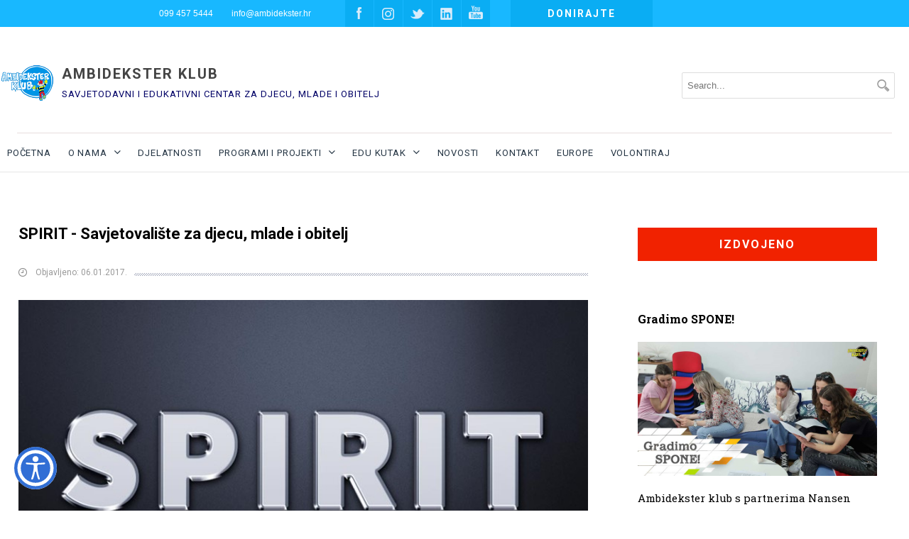

--- FILE ---
content_type: text/html; charset=utf-8
request_url: https://ambidekster.hr/hr/programi-i-projekti/savjetovaliste-spirit/
body_size: 30375
content:


<!DOCTYPE html>
<html lang="hr">
<head>
    <meta charset="utf-8">
    <meta content="width=device-width, initial-scale=1.0" name="viewport">
    
<title>SPIRIT - Savjetovalište za djecu, mlade i obitelj | Ambidekster klub</title>
<meta name="description" content="Program savjetovališta zasnovan  na  postmodernoj paradigmi i  multisistemskom pristupu ogleda se u sljedećim učincima: Korisnici su vrlo zadovoljni tijekom i kvalitetom rada, te pristupačnošću &quot;savjetovališta u susjedstvu&quot;, stoga je savjetovalište je popularno i nestigmatizirajuće, pojedinci i obitelji samoinicijativno obraćaju za pomoć." />
<meta property="og:title" content="SPIRIT - Savjetovalište za djecu, mlade i obitelj | Ambidekster klub">
<meta property="og:description" content="Program savjetovališta zasnovan  na  postmodernoj paradigmi i  multisistemskom pristupu ogleda se u sljedećim učincima: Korisnici su vrlo zadovoljni tijekom i kvalitetom rada, te pristupačnošću &quot;savjetovališta u susjedstvu&quot;, stoga je savjetovalište je popularno i nestigmatizirajuće, pojedinci i obitelji samoinicijativno obraćaju za pomoć.">
<meta property="og:image" content="https://ambidekster.hr/media/1057/spirit-savjetovaliste_2017.jpg?anchor=center&amp;mode=crop&amp;width=600&amp;height=315&amp;rnd=133872982690000000">
<meta property="og:url" content="https://ambidekster.hr/hr/programi-i-projekti/savjetovaliste-spirit/">
<meta name="twitter:card" content="summary_large_image">
<meta name="twitter:image" content="https://ambidekster.hr/media/1057/spirit-savjetovaliste_2017.jpg?anchor=center&amp;mode=crop&amp;width=600&amp;height=315&amp;rnd=133872982690000000">
<meta name="author" content="valeron design studio" />

    <link rel="shortcut icon" href="/favicon.ico">
    <link rel="stylesheet" type="text/css" href="/css/style-all-min.css?v=3" />
    <link rel="stylesheet" type="text/css" href="/css/grid.css" />
    <link rel="stylesheet" type="text/css" href="/css/responsive.css" />
    <link rel="stylesheet" href="/css/jquery.remodal.css">
    <link rel="stylesheet" type="text/css" href="/a11y/css/a11y.css" />
	<meta name="google-site-verification" content="CSXt6UkLkBRBE-b2GUalrsuSAivcxb3tff-EirJ6QPg" />
    <link href="https://fonts.googleapis.com/css?family=Roboto+Slab:400,700|Roboto:400,400i,700" rel="stylesheet">
</head>
<body>
    <div id="preloader">
        <div id="status"></div>
    </div>
    
<div class="top-bar">
    <div class="box54">
        <ul class="social-icons">
                <li class="youtube"><a href="https://www.youtube.com/channel/UCnVKCmEd7NxNYvuJK3_LJCw/feed?view_as=public" target="_blank">YouTube</a></li>
                            <li class="linkedin"><a href="https://www.linkedin.com/company/ambidekster-klub" target="_blank">LinkedIN</a></li>
                                        <li class="twitter"><a href="https://twitter.com/AmbideksterK" target="_blank">Twitter</a></li>
			                <li class="instagram"><a href="https://www.instagram.com/ambideksterklub/" target="_blank">Instagram</a></li>
                            <li class="facebook"><a href="https://www.facebook.com/ambidekster.hr/?fref=ts" target="_blank">Facebook</a></li>
        </ul>
        <ul class="info">
            <li>Zagreb, Avenija Dubrava 238</li>
            <li>099 457 5444</li>
            <li><a class="mailink" href="mailto:info@ambidekster.hr">info@ambidekster.hr</a></li>
        </ul>
    </div>
    <div class="box44"> <a href="/hr/donirajte/">DONIRAJTE</a> </div>
</div>
    <header>
        <div class="search">
            <input type="text" class="searchfieldjs" placeholder="Search...">
            <button type="button">Search</button>
        </div>
        <h1 class="logo"> <a href="/"> <img alt="Ambidekster klub" class="logonameimg" src="/images/aklogocolor.png">AMBIDEKSTER KLUB <span>Savjetodavni i edukativni centar za djecu, mlade i obitelj</span> </a> </h1>
    </header>
    


<div class="navigation">
    <div class="animatedLine"></div>
    <a href="#" class="nav-button"> <span></span> <span></span> <span></span> <span></span> </a>
    <nav class="nav">
        <ul>
                    <li><a href="/hr/pocetna/">Početna</a></li>
                    <li class="nav-submenu">
                        <a href="/hr/o-nama/">O nama</a>
                        <ul>
                                <li><a href="/hr/o-nama/ambidekster-klub/">Ambidekster klub</a></li>
                                <li><a href="/hr/o-nama/opsirnije-o-ambidekster-klubu/">Opširnije o Ambidekster klubu</a></li>
                                <li><a href="/hr/o-nama/dokumenti-i-izvjesca-ambidekster-kluba/">Dokumenti i izvješća Ambidekster kluba</a></li>
                        </ul>
                    </li>
                    <li><a href="/hr/djelatnosti/">Djelatnosti</a></li>
                    <li class="nav-submenu">
                        <a href="/hr/programi-i-projekti/">PROGRAMI I PROJEKTI</a>
                        <ul>
                                <li><a href="/hr/programi-i-projekti/novi-programi-i-projekti/">Novi programi i projekti</a></li>
                                <li><a href="/hr/programi-i-projekti/raniji-programi-i-projekti/">Raniji programi i projekti</a></li>
                        </ul>
                    </li>
                    <li class="nav-submenu">
                        <a href="/hr/edu-kutak/">EDU KUTAK</a>
                        <ul>
                                <li><a href="/hr/edu-kutak/publikacije/">Publikacije</a></li>
                                <li><a href="/hr/edu-kutak/edukatalog/">EDUKATALOG</a></li>
                        </ul>
                    </li>
                    <li><a href="/hr/novosti/">Novosti</a></li>
                    <li><a href="/hr/kontakt/">Kontakt</a></li>
                    <li><a href="/hr/europe/">Europe</a></li>
                    <li><a href="/hr/volontiraj/">Volontiraj</a></li>
        </ul>
    </nav>
</div>
    
<section id="content_det">
    <div class="grid">
        <div class="row">
            <div class="col_8">
                <article>
                    
    <div class="btn99"><a class="clarity-small" href="/hr/donirajte/">DONIRAJTE</a></div>

                    
                    <div class="clear"></div>
                    <h2 class="title1">SPIRIT - Savjetovalište za djecu, mlade i obitelj</h2>
                        <p class="objava"><span>Objavljeno: 06.01.2017.</span></p>
                                            <div class="zoomimg">
                            <div class="zoom-wrap"> <a class="fitwzoom" href="/media/1057/spirit-savjetovaliste_2017.jpg" title="SPIRIT - Savjetovalište za djecu, mlade i obitelj"> <span class="fadef"> <span class="fixico"><i class="lupa"></i></span></span> <img src="/media/1057/spirit-savjetovaliste_2017.jpg?anchor=center&amp;mode=crop&amp;width=768&amp;height=432&amp;rnd=133872982690000000" class="full-width" alt="SPIRIT - Savjetovalište za djecu, mlade i obitelj"></a></div>
                        </div>
                                            <div class="long">
                            


    <div class="umb-grid">
                <div class="grid-section">
    <div >
        <div class='container'>
        <div class="row clearfix">
            <div class="col-md-12 column">
                <div class="pfirst" >
                                
<p>Program savjetovališta zasnovan  na  postmodernoj paradigmi i  multisistemskom pristupu ogleda se u sljedećim učincima:<br />Korisnici su vrlo zadovoljni tijekom i kvalitetom rada, te pristupačnošću "savjetovališta u susjedstvu", stoga je savjetovalište je popularno i nestigmatizirajuće, pojedinci i obitelji samoinicijativno obraćaju za pomoć.</p>
<p><br />Naši korisnici nas u sustavu pomagača doživljavaju kao svoje saveznike, stoga ovo savezništvo uspješno primjenjujemo u  procesu medijacije ponekad sukobljenih  strana u sustavu pomagača.<br />Postižemo pozitivne učinke u savjetodavnom radu i podršci korisnicima u kraćem vremenu, slijedom metoda rada, a ne slijedom pritiska za kratkoćom. Uspijevamo pomoći  korisnicima u krizama, kao i korisnicima koji dolaze kao nedobrovoljni.<br /><br />U procesu savjetovanja i individualizirane pomoći uspješno aktiviramo i potičemo „važne bližnje osobe“  korisnika, socijalnu mrežu pomagača, isto tako, djelujemo u zajednici i za zajednicu sudjelujući i doprinoseći razvoju međusektorskog partnerstva u pružanju socijalnih usluga, u prevenciji institucionalizacije aktiviramo sustave samopomoći.<br /><br />Usmjerenost na resurse korisnika i normalizaciju omogućava rad s korisnicima iz perspektive njihove snage, sposobnosti, kompetentnosti i razvojnih potencijala što krijepi njihov osjećaj vlastite vrijednosti i konstruktivno utječe na razvoj procesa osobne promjene. Iako koristimo  znanje o rizicima/smetnjama/poremećajima i patologiji, u radu se oslanjamo na "depatologizaciju", na „znanje o zdravlju“ i normalizaciju: svako odstupajuće ponašanje je jedinstveno i ne zahtijeva opću dijagnozu u radu s korisnicima. Rad temeljimo na vrijednosti i mogućnosti da korisnici  odgovorno pristupaju svome životu, da sami oblikuju svoj život, što također znači da korisnike potičemo u smjeru  sagledavanja više perspektiva i više mogućnosti izbora.<br /><br />Sistemski pristup omogućava otvorenost i dostupnost tretmana za korisnike  s različitim očekivanjima i potrebama/stupnjevima rizika. Sistemski pristup  prilagođava se korisnicima tako da ga možemo primjenjivati i u takozvanim visokopoložajnim i niskopoložajnim programima tretmana i savjetodavne pomoći. Dostupan je korisnicima koji su se našli u vrlo teškim životnim položajima, to jest okolnostima. U pozadini pristupa ne stoje teorijom poduprti ideali  o strukturnim promjenama osobnosti, pa prije svega takvi teorijski konstrukti ne diktiraju sistemsku praksu. Tako da, s obzirom na potrebe korisnika, i ciljeve rada, kao i s tim povezane troškove, možemo ograničiti. Primjerice, na području pomoći ovisnicima o drogama ili alkoholu sistemski pristup se može upotrijebiti u okviru «smanjivanja štete», jer cilj pomoći nije apstinencija. Na drugoj strani je sistemski pristup upotrebljiv je u visokopoložajnim programima gdje je apstinencija uvjet.<br /><br />Slijedom etike sudjelovanja te etičkog kodeksa pomažućih struka korisnicima je omogućena je diskrecija, privatnost i povjerljivost.</p>


                </div>
            </div>        </div>
        </div>
    </div>
                </div>
    </div>



                        </div>
                    
                    
					<div id="smallnews">

<div class='row'>        <div class="col_6">
            <article>
                <h3 class="title1 stupac">Poštovani polaznici psihoterapijskih škola!</h3>
                    <p class="objava"><span>Objavljeno: 07.09.2017.</span></p>
                                    <div class="zoomimg">
                        <div class="zoom-wrap"> <a class="fitwzoom" href="/media/1305/polaznici_psihoterapijskih_skola.jpg" title="Poštovani polaznici psihoterapijskih škola!"> <span class="fadef"> <span class="fixico"><i class="lupa"></i></span></span> <img src="/media/1305/polaznici_psihoterapijskih_skola.jpg?anchor=center&amp;mode=crop&amp;width=768&amp;height=432&amp;rnd=133872982770000000" class="full-width" alt="Poštovani polaznici psihoterapijskih škola!" /></a></div>
                    </div>
                <div class="long4">
                    <p class="pfirst">Ambidekster klub vas poziva da se pridružite našem timu u savjetovalištu Ambidekster kluba u kojem bi radili s mladima i njihovim roditeljima.</p>
<p>Riječ je o mladima u dobi od 12 do 21 godine koji su u savjetovalište upućeni od strane centara za socijalnu skrb, škola ili dolaze samoinicijativno, a potrebna im je podrška i pomoć u uspostavljanju i jačanju funkcionalnih obrazaca ponašanja. Najčešće su to mladi koji manifestiraju različite oblike problema u ponašanju i emocionalne teškoće. Roditeljima je također često potrebna intenzivnija podrška i psihoterapijski pristup.</p>
                </div>
                    <p class="readmore"><a class="morelink" href="/hr/programi-i-projekti/savjetovaliste-spirit/poziv-polaznicima-psihoterapijskih-skola/">... Read more ...</a></p>
            </article>
        </div>
</div>


                </article>
                
<div class="row">
    
        <h5 class="net">PODIJELI S PRIJATELJIMA</h5>
    <ul class="find">
        <li class="fbo"><a class="goodshare" data-type="fb" href="#">Share on Facebook</a></li>
        <li class="twit"><a class="goodshare" data-type="tw" href="#">Share on Twitter</a></li>
        <li class="gpp"><a class="goodshare" data-type="gp" href="#">Share on Google+</a></li>
    </ul>
</div>
<div class="row">
        <h5 class="net">AMBIDEKSTER KLUB NA DRUŠTVENIM MREŽAMA</h5>
    <ul class="share">
            <li class="yout"><a href="https://www.youtube.com/channel/UCnVKCmEd7NxNYvuJK3_LJCw/feed?view_as=public" target="_blank">Youtube</a></li>
                    <li class="lind"><a href="https://www.linkedin.com/company/ambidekster-klub" target="_blank">Linkedin</a></li>
                            <li class="twit"><a href="https://twitter.com/AmbideksterK" target="_blank">Twitter</a></li>
                    <li class="fbo"><a href="https://www.facebook.com/ambidekster.hr/?fref=ts" target="_blank">Facebook</a></li>
    </ul>
</div>
            </div>
            

    <div class="col_4" id="side">

            <article>
                        <p class="izdvojeno">
                            IZDVOJENO
                        </p>
                                                    <a class="object_side" href="/hr/novosti/gradimo-spone/">
                        <h3 class="title1">Gradimo SPONE!</h3>
                    </a>
                        <a class="object_side" href="/hr/novosti/gradimo-spone/">
                            <p class="objava"><span>Objavljeno: 08.09.2022.</span></p>
                        </a>
                        <a class="object_side" href="/hr/novosti/gradimo-spone/">
                            <div class="foto"> <img class="full-width" src="/media/1640/gradimo-spone-ambidekster-klub.jpg?anchor=center&amp;mode=crop&amp;width=768&amp;height=432&amp;rnd=133872982750000000" alt="Gradimo SPONE!" /> </div>
                        </a>
                    <div class="long20">
                        <a class="object_side" href="/hr/novosti/gradimo-spone/">
                            <p class="pfirst">Ambidekster klub s partnerima Nansen dijalog centrom, Udrugom za promicanje informatike, kulture i suživota IKS, SOS Rijeka – centrom za nenasilje i ljudska prava, LORI i Udrugom za ljudska prava i građansku participaciju „PaRiter“ krajem srpnja 2022. započeo je s provedbom projekta SPONA – Solidarno u podršci mladima u riziku od siromaštva, socijalne isključenosti i nasilja te mladima u kriznim situacijama. </p>
                        </a>
                    </div>
            </article>
            <article>
                                                    <a class="object_side" href="/hr/novosti/podrska-romskoj-djeci-i-mladima-te-njihovim-obiteljima-2/">
                        <h3 class="title1">Podrška romskoj djeci i mladima te njihovim obiteljima</h3>
                    </a>
                        <a class="object_side" href="/hr/novosti/podrska-romskoj-djeci-i-mladima-te-njihovim-obiteljima-2/">
                            <p class="objava"><span>Objavljeno: 03.10.2022.</span></p>
                        </a>
                        <a class="object_side" href="/hr/novosti/podrska-romskoj-djeci-i-mladima-te-njihovim-obiteljima-2/">
                            <div class="foto"> <img class="full-width" src="/media/1647/podrska-romskoj-djeci.jpg?anchor=center&amp;mode=crop&amp;width=768&amp;height=432&amp;rnd=133872982750000000" alt="Podrška romskoj djeci i mladima te njihovim obiteljima" /> </div>
                        </a>
                    <div class="long20">
                        <a class="object_side" href="/hr/novosti/podrska-romskoj-djeci-i-mladima-te-njihovim-obiteljima-2/">
                            <p class="pfirst">Društveno uključena romska zajednica na području zagrebačke Peščenice je projekt koji Ambidekster klub provodi od 01.10.2019. godine te će ga nastaviti provoditi kroz 2022./2023. godinu.</p>
                        </a>
                    </div>
            </article>
            <article>
                                                    <a class="object_side" href="/hr/novosti/go-do-jednakopravnog-solidarnog-i-ukljucivog-drustva/">
                        <h3 class="title1">GO do jednakopravnog, solidarnog i uključivog društva!</h3>
                    </a>
                        <a class="object_side" href="/hr/novosti/go-do-jednakopravnog-solidarnog-i-ukljucivog-drustva/">
                            <p class="objava"><span>Objavljeno: 27.12.2021.</span></p>
                        </a>
                        <a class="object_side" href="/hr/novosti/go-do-jednakopravnog-solidarnog-i-ukljucivog-drustva/">
                            <div class="foto"> <img class="full-width" src="/media/1541/go-ambidekster.jpg?anchor=center&amp;mode=crop&amp;width=768&amp;height=432&amp;rnd=133872982730000000" alt="GO do jednakopravnog, solidarnog i uključivog društva!" /> </div>
                        </a>
                    <div class="long20">
                        <a class="object_side" href="/hr/novosti/go-do-jednakopravnog-solidarnog-i-ukljucivog-drustva/">
                            <p class="pfirst">Ambidekster klub pokreće projekt pod nazivom GO do jednakopravnog, solidarnog i uključivog društva! Projektom se nastoji uključiti mlade od 15 do 30 godina iz različitih krajeva Hrvatske u izradu smjernica i preporuka za građanski odgoj te za stvaranje participativnijeg i demokratičnijeg okruženja unutar obrazovnih ustanova.</p>
                        </a>
                    </div>
            </article>
            <article>
                                                    <a class="object_side" href="/hr/novosti/muzej-osobnosti/">
                        <h3 class="title1">Virtualni muzej osobnosti — „Klikni za sigurnost&quot;</h3>
                    </a>
                        <a class="object_side" href="/hr/novosti/muzej-osobnosti/">
                            <p class="objava"><span>Objavljeno: 12.01.2023.</span></p>
                        </a>
                        <a class="object_side" href="/hr/novosti/muzej-osobnosti/">
                            <div class="foto"> <img class="full-width" src="/media/1688/virtualni-muzej-osobnosti-ambidekster.jpg?anchor=center&amp;mode=crop&amp;width=768&amp;height=432&amp;rnd=133872982750000000" alt="Virtualni muzej osobnosti — „Klikni za sigurnost&quot;" /> </div>
                        </a>
                    <div class="long20">
                        <a class="object_side" href="/hr/novosti/muzej-osobnosti/">
                            <p class="pfirst">Naše osobne priče vode nas do drugih, i od drugih do nas, dotiču nas se i preklapaju međusobno, otvaraju nove perspektive i obzore, omogućavaju nova iskustva.</p>
                        </a>
                    </div>
            </article>
            <article>
                                                    <a class="object_side" href="/hr/novosti/p-r-ovjerljivo-savjetovaliste-za-povjerljiva-pitanja-i-provjerene-odgovore/">
                        <h3 class="title1">„P(r)OVJERLJIVO“ – savjetovalište za povjerljiva pitanja i provjerene odgovore</h3>
                    </a>
                        <a class="object_side" href="/hr/novosti/p-r-ovjerljivo-savjetovaliste-za-povjerljiva-pitanja-i-provjerene-odgovore/">
                            <div class="foto"> <img class="full-width" src="/media/1384/savjetovaliste-povjerljivo.jpg?anchor=center&amp;mode=crop&amp;width=768&amp;height=432&amp;rnd=133872982720000000" alt="„P(r)OVJERLJIVO“ – savjetovalište za povjerljiva pitanja i provjerene odgovore" /> </div>
                        </a>
                    <div class="long20">
                        <a class="object_side" href="/hr/novosti/p-r-ovjerljivo-savjetovaliste-za-povjerljiva-pitanja-i-provjerene-odgovore/">
                            <p class="pfirst">„P(r)OVJERLJIVO“ – savjetovalište za povjerljiva pitanja i provjerene odgovore</p>
<p><strong>telefonsko i on line savjetovalište za djecu, mlade i roditelje</strong></p>
<p>Prakticiranjem zdravih stilova života uspješno sprječavamo pojavu ovisnosti i druge nezdrave načine življenja. Stoga je bolje „spiječiti“ nego liječiti. Međutim, to nije uvijek tako jednostavno i ponekad zaglibimo  u ovisnostima različitih vrsta. Najčešće ovisnosti su pušenje cigareta, pijenje alkoholnih pića,  konzumiranje različitih droga uključujući i one iz „kućne ljekarne“, kockanje i klađenje, ovisnost o novim tehnologijama (internet, on line igre), također smo sve više ovisni o hrani, odnosno hranimo se na krivi način sa lošom hranom kako bi se osjećali bolje u tom trenutku.  </p>
                        </a>
                    </div>
            </article>
            <article>
                                                    <a class="object_side" href="/hr/programi-i-projekti/savjetovaliste-spirit/">
                        <h3 class="title1">SPIRIT - Savjetovalište za djecu, mlade i obitelj</h3>
                    </a>
                        <a class="object_side" href="/hr/programi-i-projekti/savjetovaliste-spirit/">
                            <p class="objava"><span>Objavljeno: 06.01.2017.</span></p>
                        </a>
                        <a class="object_side" href="/hr/programi-i-projekti/savjetovaliste-spirit/">
                            <div class="foto"> <img class="full-width" src="/media/1057/spirit-savjetovaliste_2017.jpg?anchor=center&amp;mode=crop&amp;width=768&amp;height=432&amp;rnd=133872982690000000" alt="SPIRIT - Savjetovalište za djecu, mlade i obitelj" /> </div>
                        </a>
                    <div class="long20">
                        <a class="object_side" href="/hr/programi-i-projekti/savjetovaliste-spirit/">
                            <p class="pfirst">Program savjetovališta zasnovan  na  postmodernoj paradigmi i  multisistemskom pristupu ogleda se u sljedećim učincima:<br />Korisnici su vrlo zadovoljni tijekom i kvalitetom rada, te pristupačnošću "savjetovališta u susjedstvu", stoga je savjetovalište je popularno i nestigmatizirajuće, pojedinci i obitelji samoinicijativno obraćaju za pomoć.</p>
                        </a>
                    </div>
            </article>
            <article>
                                                    <a class="object_side" href="/hr/novosti/pogledajte-video-spot-za-rap-pjesmu-stop-nasilju/">
                        <h3 class="title1">Pogledajte video spot za rap pjesmu &quot;STOP nasilju</h3>
                    </a>
                        <a class="object_side" href="/hr/novosti/pogledajte-video-spot-za-rap-pjesmu-stop-nasilju/">
                            <p class="objava"><span>Objavljeno: 15.01.2015.</span></p>
                        </a>
                        <div class="zoomimg foto">
                            <div class="zoom-wrap">
                                <a href="https://www.youtube.com/watch?v=WpVvZPZeDew" class="magnific-youtube">
                                    <span class="fadef"><span class="fixico"><i class="video"></i></span></span>
                                        <img src="/media/1243/stop_nasilju_rap_pjesma_4915.jpg?anchor=center&amp;mode=crop&amp;width=768&amp;height=432&amp;rnd=133872982720000000" class="full-width" alt="SPIRIT - Savjetovalište za djecu, mlade i obitelj" />

                                </a>
                            </div>
                        </div>
                    <div class="long20">
                        <a class="object_side" href="/hr/novosti/pogledajte-video-spot-za-rap-pjesmu-stop-nasilju/">
                            <p class="pfirst">Projekt „KIM“ usmjeren je na prevenciju i suzbijanje nasilja među mladima putem aktivnosti temeljenih na principima međuvršnjačke pomoći te umrežavanja ključnih dionika u lokalnoj zajednici. Kroz projektne aktivnosti se potiče aktivno građanstvo mladih te njihovo sudjelovanje u promjenama unutar lokalne zajednice kako bi se pridonijelo podizanju svijesti javnosti o rastućem problemu nasilja među djecom i mladima  kao i poticaju da djeca i mladi aktivno participiraju  i zalažu se za poštivanje ljudskih prava i uvažavanje različitosti.</p>
                        </a>
                    </div>
            </article>
    </div>



        </div>
    </div>
</section>
    <footer>
            <div class="carouselTicker">
        <h3>FINANCIJSKA PODRŠKA</h3>
        <ul class="carouselTicker__list">
                    <li class="carouselTicker__item"><a href="" target="_blank"><img src="/media/1005/5-ministarstvo-socjale-politike-i-mladih-29115.jpg" alt="" /></a></li>
                    <li class="carouselTicker__item"><a href="https://udruge.gov.hr/istaknute-teme/programi-eu-za-razvoj-civilnog-drustva/europski-socijalni-fond-esf/237" target="_blank"><img src="/media/1006/6-esf-razvoj-ljudskih-potencijala-22115.jpg" alt="" /></a></li>
                    <li class="carouselTicker__item"><a href="https://ljudskaprava.gov.hr/" target="_blank"><img src="/media/1007/7-ured-za-ljudska-prava-291152.jpg" alt="" /></a></li>
                    <li class="carouselTicker__item"><a href="" target="_blank"><img src="/media/1008/8-cooperatingnetherlandsfoundations.jpg" alt="" /></a></li>
                    <li class="carouselTicker__item"><a href="" target="_blank"><img src="/media/1010/10-ministarstvo-kulture-rh-banner-14115.jpg" alt="" /></a></li>
                    <li class="carouselTicker__item"><a href="" target="_blank"><img src="/media/1009/9-ured-za-suzbijanje-zlouporabe-droga-29115.jpg" alt="" /></a></li>
                    <li class="carouselTicker__item"><a href="" target="_blank"><img src="/media/1011/11-grad-gospic-banner14115.jpg" alt="" /></a></li>
                    <li class="carouselTicker__item"><a href="" target="_blank"><img src="/media/1014/1-ured-za-udruge-29115.jpg" alt="" /></a></li>
                    <li class="carouselTicker__item"><a href="" target="_blank"><img src="/media/1013/13-grad-zagreb-banner14115.jpg" alt="" /></a></li>
                    <li class="carouselTicker__item"><a href="https://strukturnifondovi.hr/" target="_blank"><img src="/media/1015/2-strukturni-investicijski-fondovi-22115.jpg" alt="" /></a></li>
                    <li class="carouselTicker__item"><a href="" target="_blank"><img src="/media/1016/3-ministarstvo-znanosti-obrazovanja-sporta-19115.jpg" alt="" /></a></li>
                    <li class="carouselTicker__item"><a href="https://zaklada.civilnodrustvo.hr/" target="_blank"><img src="/media/1829/nacionalna-zaklada-za-razvoj-civilnog-drustva.jpg" alt="Ambidekster klub je korisnik institucionalne podrške Nacionalne zaklade za razvoj civilnoga društva za stabilizaciju i/ili razvoj udruge." /></a></li>
                    <li class="carouselTicker__item"><a href="" target="_blank"><img src="/media/1853/pg-logo.jpg" alt="" /></a></li>
                    <li class="carouselTicker__item"><a href="" target="_blank"><img src="/media/1854/podravka-logo.jpeg" alt="" /></a></li>
                    <li class="carouselTicker__item"><a href="https://mrosp.gov.hr/" target="_blank"><img src="/media/1855/mrmsosp_logo_v.jpg" alt="" /></a></li>
                    <li class="carouselTicker__item"><a href="" target="_blank"><img src="/media/1856/ministarstvo-zdravstva.jpeg" alt="" /></a></li>
                    <li class="carouselTicker__item"><a href="Sponzori" target="_blank"><img src="/media/1858/mzom.jpg" alt="sponzori" /></a></li>
                    <li class="carouselTicker__item"><a href="" target="_blank"><img src="/media/1857/sdudm.png" alt="" /></a></li>

        </ul>
    </div>

        <a class="back-to-top" href="#">TOP</a>
        <div id="copyright">
			<span>Ambidekster klub je korisnik institucionalne podrške Nacionalne zaklade za razvoj civilnoga društva za stabilizaciju i/ili razvoj udruge.</span><br /><br />
            <span>Copyright © 2005 -
            <script>document.write(new Date().getFullYear())</script> www.ambidekster.hr | Izrada web stranica <a class="link" href="http://www.valeron.net">VALERON design studio</a></span>
        </div>
    </footer>
    <script type="text/javascript" src="/scripts/script-all.min.js"></script>
    <script type="text/javascript">
        $(window).load(function () {
            $('#status').fadeOut();
            $('#preloader').delay(350).fadeOut('slow');
            $('body').delay(350).css({ 'overflow': 'visible' });
        })
    </script>
    <script src="/scripts/jquery.remodal.js"></script>
    <script type="text/javascript" src="/scripts/functions.js"></script>
    <script type="text/javascript" src="/scripts/forms.js"></script>
    <script type="text/javascript" src="/a11y/scripts/jquery.cookie.js"></script>
    <script type="text/javascript" src="/a11y/scripts/a11y.js"></script>
    <script>
        (function (i, s, o, g, r, a, m) {
            i['GoogleAnalyticsObject'] = r; i[r] = i[r] || function () {
                (i[r].q = i[r].q || []).push(arguments)
            }, i[r].l = 1 * new Date(); a = s.createElement(o),
                m = s.getElementsByTagName(o)[0]; a.async = 1; a.src = g; m.parentNode.insertBefore(a, m)
        })(window, document, 'script', '//www.google-analytics.com/analytics.js', 'ga');
    ga('create', 'UA-72025920-1', 'auto');
    ga('send', 'pageview');
    </script>
</body>
</html>

--- FILE ---
content_type: text/css
request_url: https://ambidekster.hr/css/style-all-min.css?v=3
body_size: 68876
content:
/* RESET */
html, body, div, span, applet, object, iframe, h1, h2, h3, h4, h5, h6, p, blockquote, pre, a, abbr, acronym, address, big, cite, code, del, dfn, em, img, ins, kbd, q, s, samp, small, strike, strong, sub, sup, tt, var, b, u, i, center, dl, dt, dd, ol, ul, li, fieldset, form, label, legend, table, caption, tbody, tfoot, thead, tr, th, td, article, aside, canvas, details, embed, figure, figcaption, footer, header, hgroup, menu, nav, output, ruby, section, summary, time, mark, audio, video {
    margin: 0;
    padding: 0;
    border: 0;
    font-size: 100%;
    font: inherit;
    vertical-align: baseline;
}

:root {
    font-size: 16px;
}

body {
    line-height: 1;
}

ol, ul {
    list-style: none;
}

article, aside, details, figcaption, figure, footer, header, hgroup, menu, nav, section {
    display: block;
}

blockquote, q {
    quotes: none;
}

    blockquote:before, blockquote:after, q:before, q:after {
        content: '';
        content: none;
    }

table {
    border-collapse: collapse;
    border-spacing: 0;
}

*, :after, :before {
    margin: 0;
    padding: 0;
    -webkit-box-sizing: border-box;
    -moz-box-sizing: border-box;
    -webkit-font-smoothing: antialiased;
    font-smoothing: antialiased;
    text-rendering: optimizeLegibility;
    box-sizing: border-box;
}

* {
    box-sizing: border-box;
}

/* LAYOUT */
html {
    font-size: 0.625rem;
    min-width: 320px;
    overflow-x: hidden !important;
}

body {
    min-width: 100%;
    min-height: 100%;
    margin: 0;
    padding: 0;
    color: #222;
    background: #FFF;
    font: 400 0.9375rem/1.4375rem Roboto,sans-serif;
    overflow-x: hidden !important;
}

a, a:hover, a:focus {
    text-decoration: none;
    outline: none;
}

#preloader {
    position: fixed;
    top: 0;
    left: 0;
    right: 0;
    bottom: 0;
    background-color: #FFF;
    z-index: 999999;
}

#status {
    width: 200px;
    height: 200px;
    position: absolute;
    left: 50%;
    top: 50%;
    margin: -100px 0 0 -100px;
    background: url(../preloader.gif) no-repeat center;
}

img.align-left, .img-wrap.align-left {
    float: left;
    position: relative;
    margin: 0 20px 5px 0;
}

img.align-right, .img-wrap.align-right {
    float: right;
    position: relative;
    margin: 0 0 5px 20px;
}

img.full-width {
    clear: both;
    display: block;
    width: 100%;
    height: auto;
    position: relative;
}

img.left200 {
    float: left;
    position: relative;
    margin: 0 30px 20px 0;
    display: block;
    max-height: 200px;
}

.hide {
    display: block;
}

.hideall {
    display: none !important;
}

.crop {
    display: block;
    height: 0;
    padding-bottom: 56.25%;
    overflow: hidden;
}

.italic {
    font-style: italic;
}

/* TOP BAR */
.top-bar {
    background: #18B8FF;
    width: 100%;
    height: 38px;
    color: #fff;
    margin-bottom: 4px
}

    .top-bar a, .top-bar a:hover {
        color: #fff !important;
    }

.box54 {
    width: 54%;
    float: left;
}

.box44 {
    width: 44%;
    float: left;
}

    .box44 a {
        text-transform: uppercase;
        letter-spacing: 2px;
        width: 200px;
        padding-top: 8px;
        padding-bottom: 7px;
        font-size: 0.875rem;
        background: #0AADF3;
        text-align: center;
        float: left;
        margin-left: 5%;
        font-weight: 700;
        height: 38px;
    }

        .box44 a:hover {
            background: #FF186B;
        }

/* INFO */
.info {
    float: right;
    padding-left: 10%;
    display: inline-block;
}

    .info li {
        padding: 12px 13px 13px;
        font: 0.75rem Arial,Helvetica,sans-serif;
        display: inline-block;
        float: left;
    }

/* SOCIAL ICONS */
.social-icons {
    float: right;
    display: inline-block;
    width: 240px;
    ;
}

    .social-icons li {
        margin-right: 1px;
        padding: 0;
        float: right;
        background: #0AADF3;
    }

        .social-icons li a {
            -moz-transition: all .3s ease 0;
            display: block;
            float: right;
            margin: 0;
            padding: 0;
            width: 40px;
            height: 38px;
            text-indent: -9999px;
        }

        .social-icons li.facebook a {
            background: url(../images/facebook2.png) no-repeat 0 -2px;
        }

            .social-icons li.facebook a:hover {
                background-color: #4267B2;
                background-position: 0 -42px;
            }

        .social-icons li.twitter a {
            background: url(../images/twitter2.png) no-repeat 0 0;
        }

            .social-icons li.twitter a:hover {
                background-color: #1DA1FA;
                background-position: 0 -40px;
            }

        .social-icons li.instagram a {
            background: url(/media/1628/instagram.png) no-repeat 0 0;
        }

            .social-icons li.instagram a:hover {
                background-color: #f90f7f;
                background-position: 0 -40px;
            }

        .social-icons li.googleplus a {
            background: url(../images/googleplus2.png) no-repeat 0 -2px;
        }

            .social-icons li.googleplus a:hover {
                background-color: #dd4b39;
                background-position: 0 -42px;
            }

        .social-icons li.linkedin a {
            background: url(../images/linkedin2.png) no-repeat 0 0;
        }

            .social-icons li.linkedin a:hover {
                background-color: #0077b5;
                background-position: 0 -40px;
            }

        .social-icons li.youtube a {
            background: url(../images/youtube2.png) no-repeat 0 -2px;
        }

            .social-icons li.youtube a:hover {
                background-color: #b00;
                background-position: 0 -42px;
            }

/* HEADER */
header {
    position: relative;
    display: block;
    margin: 0 auto;
    max-width: 1280px;
    padding-bottom: 40px;
    overflow: hidden;
    clear: left;
}

/* LOGO */
.logo {
    float: left;
    display: block;
    width: 66%;
    margin-top: 50px;
    max-width: 600px;
}

    .logo a,
    .logo a:visited {
        font: 700 1.25rem/1.5rem 'Roboto',sans-serif;
        text-decoration: none;
        color: #444;
        letter-spacing: 2px;
    }

        .logo a:hover {
            color: #444;
        }

        .logo a img {
            margin-right: 10px;
            display: block;
            float: left;
        }

    .logo span {
        display: block;
        padding: 5px 0;
        color: #006;
        font-size: 0.8125rem;
        font-weight: 400;
        line-height: 1.25rem;
        text-transform: uppercase;
        letter-spacing: 1px;
    }

/* SEARCH */
.search {
    display: block;
    padding: 0;
    float: right;
    width: 300px;
    margin-top: 60px;
    margin-right: 60px;
    position: relative;
}

    .search input {
        display: block;
        width: 100%;
        padding: 10px 43px 10px 7px;
        background-color: #fff;
        border: 1px solid #DDD;
        color: #ccc;
        font-size: 0.8125rem;
        -webkit-border-radius: 2px;
        -moz-border-radius: 2px;
        border-radius: 2px;
    }

        .search input:focus {
            color: #666;
            -webkit-box-shadow: inset 0 1px 2px rgba(0,0,0,0.1),0 0 0 6px #F6F6F6;
            -moz-box-shadow: inset 0 1px 2px rgba(0,0,0,0.1),0 0 0 6px #F6F6F6;
            box-shadow: inset 0 1px 2px rgba(0,0,0,0.1),0 0 0 6px #F6F6F6;
        }

        .search input:focus-visible {
            outline: none;
        }

    .search button {
        display: block;
        text-indent: -999em;
        position: absolute;
        right: 0;
        top: 3px;
        height: 32px;
        width: 32px !important;
        border: 0;
        cursor: pointer;
        zoom: 1;
        filter: alpha(opacity=50);
        opacity: .5;
        background: transparent url(../images/search2.png) no-repeat center center;
    }

        .search button:hover,
        .search button:focus {
            filter: alpha(opacity=90);
            opacity: .9;
        }

/* NAVIGATION */
.navigation {
    position: relative;
    z-index: 9;
}

.animatedLine {
    position: absolute;
    left: 50vw;
    top: -1px;
    width: 1px;
    height: 1px;
    background-color: red;
}

.extended {
    left: 0;
    right: 0;
    width: 100%;
    -webkit-transition: all 3s ease;
    transition: all 3s ease;
    background: #E6E6E6;
}

.nav-lock-scroll {
    overflow: hidden;
}

.nav {
    display: none;
    position: fixed;
    top: 0;
    bottom: 0;
    left: 0;
    right: 0;
    z-index: 900;
    overflow-x: hidden;
    overflow-y: auto;
    background: #fff;
    color: #fff;
}

    .nav ul {
        display: block;
        position: relative;
        zoom: 1;
        list-style-type: none;
        margin: 0;
        padding: 0;
        background: #fff;
    }

        .nav ul ul {
            background: #007bbc;
            min-width: 200px;
        }

            .nav ul ul ul {
                background: #007bbc;
            }

                .nav ul ul ul ul {
                    background: #007bbc;
                }

                    .nav ul ul ul ul ul {
                        background: #2B5988;
                    }

    .nav a,
    .nav a:visited,
    .nav a:hover,
    .nav a:active {
        display: block;
        position: relative;
        font-size: 0.8125rem;
        letter-spacing: 0.05rem;
        padding: 16px 25px 15px;
        text-decoration: none;
        margin-bottom: 0;
    }

@font-face {
    font-family: 'bpmenu';
    src: url(../fonts/bpmenu.eot);
    src: url(../fonts/bpmenu.eot?#iefix) format("embedded-opentype"),url(../fonts/bpmenu.woff) format("woff"),url(../fonts/bpmenu.ttf) format("truetype"),url(../fonts/bpmenu.svg#bpmenu) format("svg");
    font-weight: 400;
    font-style: normal;
}

.icon-desktop:before,
.icon-menu-close:before,
.icon-menu:before,
.icon-mobile:before,
.icon-submenu-down:before,
.icon-submenu-right:before,
.icon-world:before,
header h1:before,
.nav .nav-submenu > a:after,
.nav > ul > .nav-submenu > a:after {
    font-family: "bpmenu";
    font-size: 120%;
    -webkit-font-smoothing: antialiased;
    -moz-osx-font-smoothing: grayscale;
    font-style: normal;
    font-variant: normal;
    font-weight: 400;
    text-decoration: none;
    text-transform: none;
    vertical-align: top;
}

.icon-submenu-down:before {
    content: "\f107";
}

.nav-button {
    width: 60px;
    height: 36px;
    background: #FFF;
    position: fixed;
    top: 1px;
    right: 1px;
    overflow: hidden;
    z-index: 902;
    -webkit-transform: rotate(0deg);
    -moz-transform: rotate(0deg);
    -o-transform: rotate(0deg);
    transform: rotate(0deg);
    -webkit-transition: .5s ease-in-out;
    -moz-transition: .5s ease-in-out;
    -o-transition: .5s ease-in-out;
    transition: .5s ease-in-out;
    cursor: pointer;
}

    .nav-button span {
        display: block;
        position: absolute;
        height: 4px;
        width: 30px;
        background: #F12200;
        opacity: 1;
        left: 15px;
        -webkit-transform: rotate(0deg);
        -moz-transform: rotate(0deg);
        -o-transform: rotate(0deg);
        transform: rotate(0deg);
        -webkit-transition: .25s ease-in-out;
        -moz-transition: .25s ease-in-out;
        -o-transition: .25s ease-in-out;
        transition: .25s ease-in-out;
    }

        .nav-button span:nth-child(1) {
            top: 8px;
        }

        .nav-button span:nth-child(2),
        .nav-button span:nth-child(3) {
            top: 16px;
        }

        .nav-button span:nth-child(4) {
            top: 24px;
        }

    .nav-button.open span:nth-child(1) {
        top: 16px;
        width: 0;
        left: 50%;
    }

    .nav-button.open span:nth-child(2) {
        -webkit-transform: rotate(45deg);
        -moz-transform: rotate(45deg);
        -o-transform: rotate(45deg);
        transform: rotate(45deg);
    }

    .nav-button.open span:nth-child(3) {
        -webkit-transform: rotate(-45deg);
        -moz-transform: rotate(-45deg);
        -o-transform: rotate(-45deg);
        transform: rotate(-45deg);
    }

    .nav-button.open span:nth-child(4) {
        top: 16px;
        width: 0;
        left: 50%;
    }

.nav li {
    cursor: pointer;
    position: relative;
    -webkit-box-flex: 1;
    -webkit-flex: 1 1 auto;
    -ms-flex: 1 1 auto;
    flex: 1 1 auto;
    -webkit-transition: 1s;
    transition: 1s;
}

    .nav li:after {
        position: absolute;
        z-index: 2;
        -webkit-transition: 1s;
        transition: 1s;
        content: '';
        width: 0;
        left: 50%;
        bottom: 0;
        height: 1px;
        background: #a8e1ff;
    }

    .nav li:hover {
        cursor: pointer;
    }

        .nav li:hover:after {
            width: 100%;
            left: 0;
        }

        .nav li:hover > a,
        .nav li.nav-active > a {
            color: #FFF;
            background: #007bbc;
        }

.nav .nav-submenu > ul li {
    border-top: 1px solid #0070a1;
}

.nav .nav-submenu > a {
    padding-right: 30px !important;
}

    .nav .nav-submenu > a:after {
        position: absolute;
        display: block;
        right: 10px;
        top: 17px;
        content: "\f107";
    }

.nav ul li a {
    color: #243443;
    text-transform: uppercase;
}

.nav ul li ul li a {
    color: #fff;
}

    .nav ul li ul li a:hover {
        background: #006aa3;
    }

    .nav ul li ul li a,
    .nav ul li ul li a:active,
    .nav ul li ul li a:hover,
    .nav ul li ul li a:visited {
        font-size: 0.6875rem;
    }

/* MAIN SLIDER */
.shadow {
    position: relative;
    display: block;
    margin-top: -1px;
    z-index: 6;
    height: 1px;
    width: 100%;
    -webkit-box-shadow: 0 1px 3px .5px rgba(0,0,0,0.2);
    -moz-box-shadow: 0 1px 3px .5px rgba(0,0,0,0.2);
    box-shadow: 0 1px 3px .5px rgba(0,0,0,0.2);
}

.slider-wrapper {
    margin: auto;
    max-width: 100%;
    height: auto;
    border-bottom: 10px solid #f1f1f1;
}

    .slider-wrapper.default > div {
        display: none;
    }

        .slider-wrapper.default > div #slides {
            font-weight: 400;
            color: #fff;
            line-height: normal;
        }

            .slider-wrapper.default > div #slides img {
                border: 0;
            }

            .slider-wrapper.default > div #slides > a {
                line-height: 0;
            }

            .slider-wrapper.default > div #slides h3,
            .slider-wrapper.default > div #slides h4 {
                padding: 1% 3%;
                color: #0095e5;
                background-color: #fff;
                line-height: normal;
                text-align: center;
            }

            .slider-wrapper.default > div #slides span,
            .slider-wrapper.default > div #slides p {
                line-height: normal;
            }

        .slider-wrapper.default > div .social {
            position: absolute;
            top: 4%;
            left: 3%;
            z-index: 8;
        }

            .slider-wrapper.default > div .social div {
                float: left;
                margin-right: 10px;
            }

        .slider-wrapper.default > div #bullets {
            height: 10px;
            position: absolute;
            top: 4%;
            right: 3%;
            z-index: 8;
        }

            .slider-wrapper.default > div #bullets .bullet {
                min-height: 12px;
                min-width: 12px;
                border-radius: 6px;
                margin-left: 5px;
                float: left;
                cursor: pointer;
                background-color: #b4b4b4;
                background-color: rgba(255,255,255,0.6);
            }

                .slider-wrapper.default > div #bullets .bullet:hover {
                    background-color: #fff;
                }

                .slider-wrapper.default > div #bullets .bullet.selected {
                    background-color: #fff;
                }

        .slider-wrapper.default > div #left {
            position: absolute;
            width: 47px;
            height: 47px;
            background-image: url(../images/arrow.png);
            left: 5%;
            top: 50%;
            margin-top: -24px;
            z-index: 7;
            cursor: pointer;
        }

        .slider-wrapper.default > div #right {
            position: absolute;
            width: 47px;
            height: 47px;
            background-image: url(../images/arrow.png);
            background-position: right top;
            right: 5%;
            top: 50%;
            margin-top: -24px;
            z-index: 7;
            cursor: pointer;
        }

/* NEWS */
#novosti {
    padding-top: 100px;
}

.column-title {
    font-size: 1rem;
    font-weight: 700;
    color: #0196D8;
    margin-bottom: 60px;
    border-bottom: 3px solid #f28500;
    padding: 17px 0 2px;
}

    .column-title span {
        font-size: 1.5rem;
        letter-spacing: 1px;
        font-weight: 700;
        color: #F12200;
    }

article {
    width: 100%;
}

.objava {
    margin-bottom: 20px;
    background: url(../images/span.png) repeat-x left center;
}

    .objava span {
        font-size: 0.75rem;
        line-height: 1.625rem;
        font-weight: 400;
        color: #999;
        background: #FFF url(../images/sat.png) no-repeat left center;
        padding-left: 24px;
        padding-right: 10px;
    }

.readmore {
    text-align: right;
    font-family: "Lucida Sans Unicode","Lucida Grande",sans-serif;
    font-style: italic;
}

.bbord {
    background: url(../images/bbord.png) repeat-x left 10px;
    padding-bottom: 50px;
    padding-top: 30px;
    display: grid;
    width: 100%
}

/*PARAGRAPH FIRST*/
.pfirst p:first-child,
p.pfirst {
    padding-top: 20px;
    padding-bottom: 8px;
    font: 1.0625rem/1.625rem 'Roboto Slab',serif;
    color: #000;
}

#side p.pfirst {
    padding-bottom: 7px;
    padding-top: 0;
    font: 0.9375rem/1.4375rem 'Roboto Slab',serif;
}

#content_list p.pfirst {
    padding-bottom: 7px;
    padding-top: 5px;
    font: 0.9375rem/1.4375rem 'Roboto Slab',serif;
}

#smallnews p.pfirst,
#main p.pfirst,
#content p.pfirst {
    padding-bottom: 7px;
    padding-top: 15px;
    font: 0.9375rem/1.4375rem 'Roboto Slab',serif;
}

strong, p.pfirst strong {
    font-weight: 700;
}

/* IMAGE HOVER EFFECT */
.zoomimg img {
    -webkit-transform: translateZ(0) !important;
    transform: translateZ(0) !important;
    vertical-align: top;
    outline: none;
    max-width: 100%;
    height: auto;
    -webkit-user-select: none;
    -khtml-user-select: none;
    -moz-user-select: none;
    -o-user-select: none;
    user-select: none;
}

.zoomimg {
    display: block;
    overflow: hidden;
    clear: both;
    vertical-align: top;
}

    .zoomimg img {
        width: 100%;
        height: auto;
    }

.zoom-wrap {
    position: relative;
    overflow: hidden;
}

    .zoom-wrap a {
        display: block;
    }

    .zoom-wrap .fadef {
        width: 0;
        height: 0;
        left: 50%;
        top: 50%;
        transition: all 500ms;
        -webkit-transition: all 500ms;
    }

    .zoom-wrap:hover .fadef {
        opacity: .8;
        width: 100%;
        height: 100%;
        left: 0;
        top: 0;
    }

    .zoom-wrap .fadef {
        width: 0;
        height: 0;
        left: 50%;
        top: 50%;
        transition: all 500ms;
        -webkit-transition: all 500ms;
    }

    .zoom-wrap:hover .fadef {
        opacity: .8;
        width: 100%;
        height: 100%;
        left: 0;
        top: 0;
    }

    .zoom-wrap:hover .view_link {
        visibility: visible;
        opacity: 1;
        -webkit-transform: scale(1,1);
        transform: scale(1,1);
    }

.fadef {
    display: block;
    position: absolute;
    background: #09F;
    z-index: 5;
    opacity: 0;
    width: 0;
    height: 0;
    left: 50%;
    top: 50%;
    transition: all 500ms;
    -webkit-transition: all 500ms;
}

.zoom-wrap:hover .fadef {
    opacity: .8;
    width: 100%;
    height: 100%;
    left: 0;
    top: 0;
}

.fixico {
    position: absolute;
    left: 50%;
    top: 50%;
    margin: -30px 0 0 -30px;
    z-index: 10;
    width: 60px;
    height: 60px;
    background-color: transparent;
    -webkit-border-radius: 50%;
    border-radius: 50%;
    border: 1px #fff solid;
    display: block;
    visibility: hidden;
    opacity: 0;
    transition: all 300ms;
    -webkit-transition: all 300ms;
    -webkit-transform: scale(1.2,1.2);
    transform: scale(1.2,1.2);
}

    .fixico i.lupa {
        display: inline-block;
        background: url(../images/zoom-ico.png) no-repeat center 19px;
        height: 60px;
        width: 60px;
    }

        .fixico i.lupa:hover {
            background: url(../images/zoom-ico.png) no-repeat center bottom;
        }

    .fixico i.video {
        display: inline-block;
        background: url(../images/video-ico.png) no-repeat center top;
        height: 60px;
        width: 60px;
    }

        .fixico i.video:hover {
            background: url(../images/video-ico.png) no-repeat center bottom;
        }

    .fixico:hover {
        background-color: #fff;
    }

.zoom-wrap:hover .fixico {
    visibility: visible;
    opacity: 1;
    transform: scale(1,1);
    -webkit-transform: scale(1,1);
}

.fixico:hover, .fixico:hover i {
    color: #f25253;
}

.bloknews {
    display: block;
    clear: both;
}

/* FOOTER */
footer {
    overflow: hidden;
    max-width: 100%;
    padding: 0;
    width: 100%;
}

/* FOOTER SLIDER */
.carouselTicker h3 {
    background: #f1f1f1;
    font-weight: 700;
    font-size: 1rem;
    color: #000;
    text-align: center;
    display: block;
    padding: 12px;
    margin-bottom: 60px;
    margin-top: 100px;
}

.carouselTicker__list {
    margin: 10px 0;
    padding: 0;
    list-style-type: none;
    overflow: hidden;
}

.carouselTicker__item {
    margin: 0 0 0 5px;
    float: left;
    border: 1px solid #DDD;
    width: 300px;
    height: 154px;
    line-height: 150px;
    text-align: center;
}

    .carouselTicker__item img {
        max-width: 100%;
        height: auto;
        vertical-align: middle
    }

.carouselTicker__loader {
    position: absolute;
    left: 0;
    right: 0;
    top: 0;
    bottom: 0;
    background: #fff url(../images/loader.gif) center center no-repeat;
}

/* COPYRIGHT */
#copyright {
    padding-top: 25px;
    font-size: 0.6875rem;
    color: #FFF;
    text-align: center;
    padding-bottom: 20px;
    margin-top: 60px;
    background: #2B5988 url(../images/foot.png) repeat-x left top;
}

    #copyright a {
        color: #FFF;
        text-decoration: none;
    }

        #copyright a:hover {
            color: #FF0;
        }










.slickwrap {
    width: 100%;
    float: none;
    min-height: 100px;
    position: relative;
    -webkit-border-top-left-radius: 5px;
    -webkit-border-top-right-radius: 5px;
    -moz-border-radius-topleft: 5px;
    -moz-border-radius-topright: 5px;
    border-top-left-radius: 5px;
    border-top-right-radius: 5px;
    color: #000;
}

    .slickwrap h3 {
        font-size: 1.25rem;
        color: #000;
        font-weight: 700;
        text-align: center;
        padding-top: 1em;
        padding-bottom: 2em;
        margin: 0;
    }

.kontrola {
    font-size: .9em;
    font-weight: 400;
    color: #444 !important;
    padding-left: .5em;
    padding-right: .5em;
    text-align: center;
}

    .kontrola span {
        color: #900 !important;
        margin-bottom: 20px;
    }

.slickwrap fieldset {
    border: 0;
}

    .slickwrap fieldset p {
        display: block;
        clear: both;
        overflow: hidden;
    }

.slickwrap label {
    font-size: .9em;
    color: #444;
    width: 20%;
    display: inline-block;
    float: left;
    height: 26px;
    margin-bottom: 20px;
}

    .slickwrap label span {
        font-size: 9pt;
        color: red;
        padding-right: 3px;
    }

.slickwrap input, textarea, select {
    width: 50%;
    margin: -7px 0 20px;
    padding: 7px 10px;
    color: #666;
    background-color: #F7F7F7;
    border: 1px solid #d7d7d7;
    font-size: .9em;
    border-radius: 3px;
}

.slickwrap label.inline {
    width: auto;
    margin-right: 30px;
    padding: 0px;
    background-color: transparent;
    border: none;
    font-size: .9em;
    display: block;
    float: left;
}

    .slickwrap label.inline input {
        width: 30px;
        margin-top: 5px;
        padding: 0px;
        background-color: transparent;
        border: none;
        font-size: .9em;
        display: block;
        float: left;
    }

.slickwrap input.small {
    width: 100px;
    margin: -7px 0 20px;
    padding: 7px 10px;
    color: #666;
    background-color: #F7F7F7;
    border: 1px solid #d7d7d7;
    font-size: .9em;
    border-radius: 3px;
}

.slickwrap input.ImageFile {
    margin-left: 130px;
    margin-top: 10px;
}

.slickwrap select.dropDownSmallDay,
.slickwrap select.dropDownSmallMounth {
    background-color: #f7f7f7;
    border: 1px solid #d7d7d7;
    border-radius: 3px;
    color: #666;
    font-size: .9em;
    margin: -7px 0 20px;
    padding: 7px 10px;
    width: 60px;
}

.slickwrap select.dropDownSmallYear {
    background-color: #f7f7f7;
    border: 1px solid #d7d7d7;
    border-radius: 3px;
    color: #666;
    font-size: .9em;
    margin: -7px 0 20px;
    padding: 7px 10px;
    width: 140px;
}

.slickwrap input:focus,
textarea:focus,
select:focus {
    padding: 7px 10px;
    color: #666;
    background-color: #fff;
    border: 1px solid #09F;
    font-size: .9em;
    border-radius: 3px;
}

input[type=submit] {
    margin-top: 10px;
    width: auto !important;
    background-color: #666;
    text-shadow: 0 1px #000;
}

    input[type=submit]:hover {
        width: auto !important;
        background-color: #333;
        color: #CCC;
    }

.slickwrap h4 {
    color: #666;
    font-size: .9em;
    margin: 0;
    padding: 0;
}

.slickbutton {
    transition: background-color .3s linear;
    float: right !important;
    cursor: pointer !important;
    border: 1px solid #3f719d !important;
    color: #fff !important;
    background-color: #67aee6 !important;
    padding: 12px 40px !important;
    margin: 15px 15% !important;
    letter-spacing: 1px !important;
    font-weight: 700 !important;
    -webkit-transition: all .3s !important;
    -moz-transition: all .3s !important;
    transition: all .3s !important;
    text-shadow: 0 0 0 #fff !important;
    box-shadow: 0 0 0 4px rgba(217,217,217,0.6),0 1px 0 0 rgba(255,255,255,0.4) inset,0 -1px 1px 0 rgba(0,0,0,0.1) inset;
}

    .slickbutton.custom {
        transition: background-color .3s linear;
        float: left !important;
        cursor: pointer !important;
        border: 1px solid #3f719d !important;
        color: #fff !important;
        background-color: #67aee6 !important;
        padding: 12px 40px !important;
        margin: 15px 134px !important;
        letter-spacing: 1px !important;
        font-weight: 700 !important;
        -webkit-transition: all .3s !important;
        -moz-transition: all .3s !important;
        transition: all .3s !important;
        text-shadow: 0 0 0 #fff !important;
        box-shadow: 0 0 0 4px rgba(217,217,217,0.6),0 1px 0 0 rgba(255,255,255,0.4) inset,0 -1px 1px 0 rgba(0,0,0,0.1) inset;
    }

    .slickbutton:hover {
        color: #fff !important;
        border: 1px solid #3f719d !important;
        background-color: #F12200 !important;
    }

    .slickbutton:active {
        color: #fff !important;
        border: 1px solid #3f719d !important;
        background-color: #0196D8 !important;
    }

hr.con {
    border-top: 1px solid #fff;
    margin-bottom: 15px;
    margin-top: 20px;
    color: #FFF;
}

.largertextarea,
.largertextarea:focus {
    width: 75%;
    margin-top: 0;
}

.areyouhuman, .areyouhuman:focus {
    width: 40px !important;
}

.largebr {
    margin-top: 20px;
}

.slickreporting {
    width: 90%;
    position: absolute;
    left: 30px;
    bottom: 108px;
}

.successcontainer {
    width: 90%;
    height: 25px;
    float: right;
    font-size: .9em;
    color: #349e1f;
    display: none;
    padding-top: 0;
    padding-right: 0;
    padding-bottom: 40px;
}

.errorcontainer {
    width: 90%;
    height: 25px;
    float: right;
    font-size: .9em;
    color: red;
    display: none;
    padding-right: 0;
    padding-bottom: 40px;
}

.padd2m {
    padding: 2em;
}


#content_det .survey {
    margin: 0 0 60px;
    padding: 0 0 60px;
    background: url(../images/greyHorLine.gif) repeat-x bottom;
    float: left;
}

#side .survey {
    margin: 0 0 50px;
    padding: 0 0 70px;
    background: url(../images/greyHorLine.gif) repeat-x bottom;
}

#content_det p.anketa {
    font-size: 1.75rem;
    font-weight: 400;
    padding-bottom: 30px;
    padding-top: 50px;
    letter-spacing: 2px;
    text-transform: uppercase;
    color: #000;
    background: url(../images/greyHorLine.gif) repeat-x 0 bottom;
    margin-bottom: 30px;
}

#side p.anketa {
    font-size: 1.75rem;
    font-weight: 400;
    padding-bottom: 20px;
    text-align: center;
    background: url(../images/greyHorLine.gif) repeat-x 0 bottom;
    letter-spacing: 2px;
    padding-top: 20px;
    margin-bottom: 20px;
    color: #000;
    text-transform: uppercase;
}

ul.vote {
    margin: 0;
    padding: 0 0 10px;
    background: transparent;
}

    ul.vote li {
        display: block;
        vertical-align: middle;
        width: 100%;
        clear: both;
        float: left;
        margin-bottom: 4px;
    }

.survey label {
    display: block;
    padding-left: 6px;
    padding-top: 12px;
    font-size: 0.875rem;
    color: #440071;
    overflow: hidden;
}

.survey .radioButton {
    display: block;
    float: left;
    margin: 17px 2px 0 0;
    *margin: 0 0 0 7px;
    padding: 0;
    width: 20px;
}

.centered {
    clear: both;
    height: 30px;
    display: block;
    padding-top: 30px;
}

button.poll {
    color: #034784;
    font: bold 11px/28px Arial,Helvetica,sans-serif;
    cursor: pointer;
    display: inline-block;
    float: left;
    margin-right: 20px;
    background: transparent url(../images/butt.png) repeat-x 0 bottom;
    border-top: 1px solid #D9D9D9;
    border-left: 1px solid #D3D3D3;
    border-right: 1px solid #BBB;
    border-bottom: 1px solid #BBB;
    width: 140px;
    margin-top: 10px;
}

    button.poll span {
        text-align: center;
        height: 28px;
        display: block;
    }

    button.poll:hover {
        color: #BB0009 !important;
        background: #F5F5F5;
    }

#anketaPitanje {
    color: #000;
    margin: 0;
    padding: 0 5px 0 0;
    font-size: 1rem;
}

.question {
    font-size: 1rem;
    color: #034784;
    padding-bottom: 20px;
    text-align: left;
    font-weight: 700;
}

p.suma {
    padding-top: 20px;
    padding-bottom: 20px;
    color: #034784;
}

#poruke {
    margin: 0 0 10px;
    padding: 10px;
    list-style: url(none) none outside;
    border: 1px solid #EEE;
    background: #F8F8F8;
}

    #poruke li {
        background: transparent url(../images/bu2.gif) no-repeat 0 8px;
        padding-left: 15px;
        margin-bottom: 3px;
        font-style: italic;
        color: #981CCA;
    }

.answer {
    display: block;
    width: 100%;
    margin-right: 4px;
    padding-top: 4px;
    padding-bottom: 4px;
    font-size: 0.9375rem;
    clear: both;
    margin-bottom: 20px;
    padding-right: 30px;
    background: url(../images/bu1.gif) no-repeat left 12px;
    text-indent: 12px;
}

.skillbar {
    position: relative;
    display: block;
    margin-bottom: 15px;
    width: 100%;
    background: #eee;
    height: 6px;
    -moz-border-radius: 3px;
    -webkit-border-radius: 3px;
    -webkit-transition: .4s linear;
    -moz-transition: .4s linear;
    -ms-transition: .4s linear;
    -o-transition: .4s linear;
    transition: .4s linear;
    -webkit-transition-property: width,background-color;
    -moz-transition-property: width,background-color;
    -ms-transition-property: width,background-color;
    -o-transition-property: width,background-color;
    transition-property: width,background-color;
    border-radius: 3px;
    ;
}

.skillbar-bar {
    height: 6px;
    width: 0;
    background: #6adcfa;
    -moz-border-radius: 3px;
    -webkit-border-radius: 3px;
    padding-top: 0px;
    padding-bottom: 0px;
    border-radius: 3px;
    ;
}

.skill-bar-percent {
    padding-top: 0px;
    padding-bottom: 0px;
    position: absolute;
    right: 10px;
    top: -14px;
    font-size: 1rem;
    height: 30px;
    line-height: 30px;
    color: rgba(0,51,204,1);
    text-align: center;
    width: 60px;
    padding-right: 9px;
    background: #FFF;
    border: 1px solid #CFCFDA;
    font-weight: 700;
    -moz-border-radius: 3px;
    -webkit-border-radius: 3px;
    -webkit-transform: rotate(0deg) scale(1) skew(-15deg) translate(0px);
    -moz-transform: rotate(0deg) scale(1) skew(-15deg) translate(0px);
    -o-transform: rotate(0deg) scale(1) skew(-15deg) translate(0px);
    -ms-transform: rotate(0deg) scale(1) skew(-15deg) translate(0px);
    transform: rotate(0deg) scale(1) skew(-15deg) translate(0px);
    border-radius: 3px;
    ;
}

.color1 {
    background: #FB0D1C;
}

.color2 {
    background: #FD9826;
}

.color3 {
    background: #FFFD38;
}

.color4 {
    background: #149618;
}

.color5 {
    background: #353EFB;
}

.color6 {
    background: #981CCA;
}

.color7 {
    background: #75AA00;
}

.color8 {
    background: #AB5570;
}

.mfp-bg {
    top: 0;
    left: 0;
    width: 100%;
    height: 100%;
    z-index: 1042;
    overflow: hidden;
    position: fixed;
    background: #020215;
    opacity: .9;
    filter: alpha(opacity=80);
}

.mfp-wrap {
    top: 0;
    left: 0;
    width: 100%;
    height: 100%;
    z-index: 1043;
    position: fixed;
    outline: none !important;
    -webkit-backface-visibility: hidden;
}

.mfp-container {
    text-align: center;
    position: absolute;
    width: 100%;
    height: 100%;
    left: 0;
    top: 0;
    padding: 0 8px;
    -webkit-box-sizing: border-box;
    -moz-box-sizing: border-box;
    box-sizing: border-box;
}

    .mfp-container:before {
        content: '';
        display: inline-block;
        height: 100%;
        vertical-align: middle;
    }

.mfp-align-top .mfp-container:before {
    display: none;
}

.mfp-content {
    position: relative;
    display: inline-block;
    vertical-align: middle;
    margin: 0 auto;
    text-align: left;
    z-index: 1045;
}

.mfp-inline-holder .mfp-content,
.mfp-ajax-holder .mfp-content {
    width: 100%;
    cursor: auto;
}

.mfp-ajax-cur {
    cursor: progress;
}

.mfp-zoom-out-cur,
.mfp-zoom-out-cur .mfp-image-holder .mfp-close {
    cursor: -moz-zoom-out;
    cursor: -webkit-zoom-out;
    cursor: zoom-out;
}

.mfp-zoom {
    cursor: pointer;
    cursor: -webkit-zoom-in;
    cursor: -moz-zoom-in;
    cursor: zoom-in;
}

.mfp-auto-cursor .mfp-content {
    cursor: auto;
}

.mfp-close,
.mfp-arrow,
.mfp-preloader,
.mfp-counter {
    -webkit-user-select: none;
    -moz-user-select: none;
    user-select: none;
}

.mfp-loading.mfp-figure {
    display: none;
}

.mfp-hide {
    display: none !important;
}

.mfp-preloader {
    color: #CCC;
    position: absolute;
    top: 50%;
    width: auto;
    text-align: center;
    margin-top: -.8em;
    left: 8px;
    right: 8px;
    z-index: 1044;
}

    .mfp-preloader a {
        color: #CCC;
    }

        .mfp-preloader a:hover {
            color: #FFF;
        }

.mfp-s-ready .mfp-preloader {
    display: none;
}

.mfp-s-error .mfp-content {
    display: none;
}

button.mfp-close, button.mfp-arrow {
    overflow: visible;
    cursor: pointer;
    background: transparent;
    border: 0;
    -webkit-appearance: none;
    display: block;
    outline: none;
    padding: 0;
    z-index: 1046;
    -webkit-box-shadow: none;
    box-shadow: none;
}

button::-moz-focus-inner {
    padding: 0;
    border: 0;
}

.mfp-close {
    width: 44px;
    height: 44px;
    line-height: 44px;
    position: absolute;
    right: 0;
    top: 0;
    text-decoration: none;
    text-align: center;
    opacity: .65;
    filter: alpha(opacity=65);
    padding: 0 0 18px 10px;
    color: #FFF;
    font-style: normal;
    font-size: 1.75rem;
    font-family: Arial,Baskerville,monospace;
}

    .mfp-close:hover, .mfp-close:focus {
        opacity: 1;
        filter: alpha(opacity=100);
    }

    .mfp-close:active {
        top: 1px;
    }

.mfp-close-btn-in .mfp-close {
    color: #333;
}

.mfp-image-holder .mfp-close,
.mfp-iframe-holder .mfp-close {
    color: #FFF;
    right: -6px;
    text-align: right;
    padding-right: 6px;
    width: 100%;
}

.mfp-counter {
    position: absolute;
    top: 0;
    right: 0;
    color: #CCC;
    font-size: 0.75rem;
    line-height: 18px;
    white-space: nowrap;
}

.mfp-arrow {
    position: absolute;
    opacity: .65;
    filter: alpha(opacity=65);
    margin: 0;
    top: 50%;
    margin-top: -55px;
    padding: 0;
    width: 90px;
    height: 110px;
    -webkit-tap-highlight-color: rgba(0,0,0,0);
}

    .mfp-arrow:active {
        margin-top: -54px;
    }

    .mfp-arrow:hover, .mfp-arrow:focus {
        opacity: 1;
        filter: alpha(opacity=100);
    }

    .mfp-arrow:before,
    .mfp-arrow:after,
    .mfp-arrow .mfp-b,
    .mfp-arrow .mfp-a {
        content: '';
        display: block;
        width: 0;
        height: 0;
        position: absolute;
        left: 0;
        top: 0;
        margin-top: 35px;
        margin-left: 35px;
        border: medium inset transparent;
    }

    .mfp-arrow:after, .mfp-arrow .mfp-a {
        border-top-width: 13px;
        border-bottom-width: 13px;
        top: 8px;
    }

    .mfp-arrow:before, .mfp-arrow .mfp-b {
        border-top-width: 21px;
        border-bottom-width: 21px;
        opacity: .7;
    }

.mfp-arrow-left {
    left: 0;
}

    .mfp-arrow-left:after,
    .mfp-arrow-left .mfp-a {
        border-right: 17px solid #FFF;
        margin-left: 31px;
    }

    .mfp-arrow-left:before,
    .mfp-arrow-left .mfp-b {
        margin-left: 25px;
        border-right: 27px solid #3F3F3F;
    }

.mfp-arrow-right {
    right: 0;
}

    .mfp-arrow-right:after,
    .mfp-arrow-right .mfp-a {
        border-left: 17px solid #FFF;
        margin-left: 39px;
    }

    .mfp-arrow-right:before,
    .mfp-arrow-right .mfp-b {
        border-left: 27px solid #3F3F3F;
    }

.mfp-iframe-holder {
    padding-top: 40px;
    padding-bottom: 40px;
}

    .mfp-iframe-holder .mfp-content {
        line-height: 0;
        width: 100%;
        max-width: 900px;
    }

    .mfp-iframe-holder .mfp-close {
        top: -40px;
    }

.mfp-iframe-scaler {
    width: 100%;
    height: 0;
    overflow: hidden;
    padding-top: 56.25%;
}

    .mfp-iframe-scaler iframe {
        position: absolute;
        display: block;
        top: 0;
        left: 0;
        width: 100%;
        height: 100%;
        box-shadow: 0 0 8px rgba(0,0,0,0.6);
        background: #000;
    }

img.mfp-img {
    width: auto;
    max-width: 100%;
    height: auto;
    display: block;
    line-height: 0;
    -webkit-box-sizing: border-box;
    -moz-box-sizing: border-box;
    box-sizing: border-box;
    padding: 40px 0;
    margin: 0 auto;
}

.mfp-figure {
    line-height: 0;
}

    .mfp-figure:after {
        content: '';
        position: absolute;
        left: 0;
        top: 40px;
        bottom: 40px;
        display: block;
        right: 0;
        width: auto;
        height: auto;
        z-index: -1;
        box-shadow: 0 0 8px rgba(0,0,0,0.6);
        background: #444;
    }

    .mfp-figure small {
        color: #BDBDBD;
        display: block;
        font-size: 0.75rem;
        line-height: 0.875rem;
    }

    .mfp-figure figure {
        margin: 0;
    }

.mfp-bottom-bar {
    margin-top: -36px;
    position: absolute;
    top: 100%;
    left: 0;
    width: 100%;
    cursor: auto;
}

.mfp-title {
    text-align: left;
    line-height: 1.125rem;
    color: #F3F3F3;
    word-wrap: break-word;
    padding-right: 36px;
}

.mfp-image-holder .mfp-content {
    max-width: 100%;
}

.mfp-gallery .mfp-image-holder .mfp-figure {
    cursor: pointer;
}

.mfp-ie7 .mfp-img {
    padding: 0;
}

.mfp-ie7 .mfp-bottom-bar {
    width: 600px;
    left: 50%;
    margin-left: -300px;
    margin-top: 5px;
    padding-bottom: 5px;
}

.mfp-ie7 .mfp-container {
    padding: 0;
}

.mfp-ie7 .mfp-content {
    padding-top: 44px;
}

.mfp-ie7 .mfp-close {
    top: 0;
    right: 0;
    padding-top: 0;
}



ul.list,
ul.document,
ul.bu1,
ul.bu2,
ul.check_list,
ul.plus_list,
ul.minus_list,
ul.star_list,
ul.arrow_list,
ul.square_list,
ul.circle_list,
ul.cross_list,
ul.arrows2_list,
ul.noaro, ol {
    margin-top: 15px;
    margin-bottom: 30px;
    display: block;
}

    ul.list li {
        margin: 7px 0;
        font-size: 0.875rem;
        list-style-type: disc;
        list-style-position: inside;
    }

    ul.document li,
    ul.bu1 li,
    ul.check_list li,
    ul.plus_list li,
    ul.minus_list li,
    ul.star_list li,
    ul.arrow_list li,
    ul.square_list li,
    ul.circle_list li,
    ul.cross_list li,
    ul.arrows2_list li,
    ul.noaro li {
        list-style: none;
        margin: 0 0 16px;
        font-size: 0.875rem;
    }

    ul.document li {
        background: url(../images/doc.png) no-repeat 0 30%;
        padding: 0 0 0 30px;
    }

    ul.bu1 li {
        background: url(../images/bu1.gif) no-repeat left 6px;
        padding: 0 0 0 10px;
    }

    ul.bu2 li {
        list-style: none;
        margin: 20px 0;
        font-size: 0.9375rem;
        color: #000;
        background: url(../images/aro1.gif) no-repeat 0 4px;
        padding: 0 0 0 30px;
    }

    ul.check_list li {
        background: url(../images/list_check.png) no-repeat 0 50%;
        padding: 0 0 0 20px;
    }

    ul.plus_list li {
        background: url(../images/list_plus.png) no-repeat 0 50%;
        padding: 0 0 0 20px;
    }

    ul.minus_list li {
        background: url(../images/list_minus.png) no-repeat 0 50%;
        padding: 0 0 0 18px;
    }

    ul.star_list li {
        background: url(../images/list_star.png) no-repeat 0 50%;
        padding: 0 0 0 16px;
    }

    ul.arrow_list li {
        background: url(../images/list_arrow.png) no-repeat 0 50%;
        padding: 0 0 0 16px;
    }

    ul.square_list li {
        background: url(../images/list_square.png) no-repeat 0 50%;
        padding: 0 0 0 16px;
    }

    ul.circle_list li {
        background: url(../images/list_circle.png) no-repeat 0 50%;
        padding: 0 0 0 16px;
    }

.cross_list li {
    background: url(../images/list_cross.png) no-repeat 0 50%;
    padding: 0 0 0 20px;
}

ul.arrows2_list li {
    background: url(../images/list-2-arrow.png) no-repeat 0 8px;
    padding: 0 0 0 20px;
}

ul.noaro li {
    background: url(none);
    padding: 0;
}

    ul.document li a,
    ul.bu1 li a,
    ul.bu2 li a,
    ul.check_list li a,
    ul.plus_list li a,
    ul.minus_list li a,
    ul.star_list li a,
    ul.arrow_list li a,
    ul.square_list li a,
    ul.circle_list li a,
    ul.cross_list li a,
    ul.arrows2_list li a,
    ol a, ul.noaro li a {
        color: #00F;
    }

        ul.document li a:hover,
        ul.bu1 li a:hover,
        ul.bu2 li a:hover,
        ul.check_list li a:hover,
        ul.plus_list li a:hover,
        ul.minus_list li a:hover,
        ul.star_list li a:hover,
        ul.arrow_list li a:hover,
        ul.square_list li a:hover,
        ul.circle_list li a:hover,
        ul.cross_list li a:hover,
        ul.arrows2_list li a:hover,
        ol a:hover,
        ul.noaro li a:hover {
            color: #F12200;
        }

ol {
    display: block;
    list-style: decimal inside;
}

    ol li {
        margin: 10px 0;
        font-size: 0.875rem;
    }

table.standard-table {
    width: 100%;
    font-size: 0.8125rem;
    border-collapse: separate;
    border-spacing: 0;
    border: none;
    margin-bottom: 15px;
    -webkit-box-shadow: 0 1px 1px 0 rgba(180,180,180,0.1);
    box-shadow: 0 1px 1px 0 rgba(180,180,180,0.1);
}

    table.standard-table th {
        border: 1px solid #ddd;
        border-right: none;
        background-color: #fafafa;
        text-align: left;
        padding: 10px 15px;
        color: #404040;
        vertical-align: top;
        font-size: 0.8125rem;
        font-weight: 700;
    }

    table.standard-table td:last-child {
        border-right: 1px solid #ddd;
    }

    table.standard-table th:last-child {
        border-right: 1px solid #ddd;
    }

    table.standard-table td {
        padding: 10px 15px;
        border: #e0e0e0 1px solid;
        border-top: none;
        border-right: none;
    }

    table.standard-table tr:hover td {
        background-color: #fafafa;
    }

.tabs-nav {
    list-style: none;
    margin: 0;
    overflow: hidden;
    padding: 0;
    width: 100%;
    font: 0.8125rem Arial,Helvetica,sans-serif;
}

    .tabs-nav li {
        float: left;
        overflow: hidden;
        padding: 0;
        position: relative;
        margin: 0 0 -1px;
        border-right: 1px none #E2E2E2;
        border-bottom: 2px solid #E2E2E2;
        background: #fbfbfb;
        border-top: 1px solid #E2E2E2;
        border-left: 1px solid #E2E2E2;
    }

        .tabs-nav li a {
            color: #000;
            display: block;
            letter-spacing: 0;
            outline: none;
            padding: 10px 16px 8px;
            text-decoration: none;
            line-height: 1.25rem;
            font-weight: 400;
            text-shadow: 0 1px 0 #fff;
        }

        .tabs-nav li:last-child {
            border-right: 1px solid #E2E2E2;
        }

        .tabs-nav li:nth-last-child(even) {
            border-right: 1px solid #fff;
        }

.ie7 .tabs-nav li a {
    height: 35px;
}

.tabs-nav li a:hover {
    color: red;
}

.tabs-nav li.active a {
    color: #000;
}

.tabs-nav li a:hover {
    background: #fff;
}

.tabs-nav li.active {
    border-bottom: 2px solid #fff;
}

    .tabs-nav li.active a {
        background: #fff;
        border-bottom: 2px solid #fff;
        border-top: 3px solid #0196D8;
        padding-top: 8px;
        border-right-style: none;
    }

.tabs-container {
    margin: -1px 0 20px;
    overflow: hidden;
    width: 100%;
    border: 1px solid #E2E2E2;
    font: 400 13px/22px Arial,Helvetica,sans-serif;
    color: #555;
}

.tab-content {
    padding: 30px;
}

.firstcharacter {
    color: #000;
    float: left;
    font-family: "Roboto Slab",serif;
    font-size: 2.5rem;
    line-height: 2.5rem;
    padding-left: 3px;
    padding-right: 10px;
    padding-top: 4px;
}

.firstcharacter2 {
    color: #000;
    font-family: "Roboto Slab",serif;
    font-size: 2.5rem;
    line-height: 2.5rem;
    padding-left: 3px;
    padding-right: 10px;
    padding-top: 4px;
}

blockquote {
    border-left: 4px solid #EBECEF;
    padding-left: 20px;
    color: #888;
    line-height: 1.25rem;
    margin: 5px 0 20px;
}

h1, h2, h3, h4, h5, h6 {
    font-weight: 700;
}

h2 {
    font-size: 1.375rem;
    line-height: 1.875rem;
    padding-bottom: 10px;
    color: #000;
}

h3 {
    font-size: 1.25rem;
    line-height: 1.75rem;
    padding-bottom: 20px;
    padding-top: 30px;
}

h4 {
    font-size: 1.125rem;
    line-height: 1.625rem;
    padding-bottom: 20px;
    padding-top: 30px;
}

h5, h6 {
    font-size: 1rem;
    line-height: 1.5rem;
    padding-bottom: 15px;
    padding-top: 30px;
}

h3.title1 {
    font-size: 1.125rem;
    line-height: 1.625rem;
    padding-bottom: 10px;
}

h4.title1 {
    font-size: 1.1875rem;
    line-height: 1.6875rem;
    padding-bottom: 20px;
}

#side h3.title1, #side h4, #side h5 {
    font-size: 1rem;
    line-height: 1.5rem;
    padding-bottom: 20px;
}

#english h2.title1 {
    font-size: 1.125rem;
    line-height: 1.625rem;
}

#english h3.title1, #english h4.title1 {
    font-size: 1rem;
    line-height: 1.375rem;
    padding-bottom: 10px;
}

#content_det h2.title1 {
    padding-bottom: 20px;
    margin-top: -6px;
}

.titlespace {
    padding-bottom: 25px;
}

h2.nodate {
    font: 400 1.75rem/2.25rem;
    padding-bottom: 20px;
    margin-bottom: 40px;
    background: url(../images/greyHorLine.gif) repeat-x 0 bottom;
}

h3.question {
    color: #034784;
    padding-top: 30px;
    padding-bottom: 20px;
    font-size: 1.125rem;
    line-height: 1.5rem;
    font-weight: 400;
}

    h3.question span {
        font-weight: 700;
    }

h3.blueh3 {
    background: #0196D8;
    font-weight: 400;
    font-size: 1rem;
    color: #FFF;
    text-align: center;
    display: block;
    padding: 12px;
    margin-bottom: 30px;
    margin-top: 40px;
}

h4.title4 {
    font: 400 1.5rem/2rem;
    padding-bottom: 20px;
    margin-bottom: 40px;
    margin-top: 60px;
    background: url(../images/greyHorLine.gif) repeat-x 0 bottom;
}

h5.net {
    text-align: center;
    padding-top: 40px;
    padding-bottom: 30px;
    font: 100 normal 1.25rem Arial,Helvetica,sans-serif;
    color: #0077B5;
}

h2.title2 {
    font: 400 1.75rem/2.25rem;
    color: #000;
    padding-bottom: 20px;
    margin-bottom: 40px;
    background: url(../images/greyHorLine.gif) repeat-x 0 bottom;
}

h3.title3 {
    color: #034784;
    padding-top: 30px;
    padding-bottom: 20px;
    font-size: 1.125rem;
    line-height: 1.5rem;
    font-weight: 400;
}

    h3.title3 span {
        font-weight: 700;
    }

h4.title4 {
    font: 400 1.5rem/2rem;
    color: #000;
    padding-bottom: 20px;
    margin-bottom: 40px;
    margin-top: 60px;
    background: url(../images/greyHorLine.gif) repeat-x 0 bottom;
}

.fix {
    width: 100%;
    position: fixed;
    top: 0;
}

.border10 {
    padding: 30px;
    border: 10px solid #f1f1f1;
    display: block;
    width: 100%;
    position: relative;
}

.red {
    color: #F12200;
}

.plava {
    color: #0196D8;
}

.redorange {
    color: #F12200;
    background: #FFBE00;
    padding-right: 10px;
    padding-left: 10px;
}

.orange {
    color: #000;
    background: #FFBE00;
    padding-right: 10px;
    padding-left: 10px;
}

.zuta {
    color: #000;
    background: #FFF500;
    padding-right: 10px;
    padding-left: 10px;
}

.f-left {
    float: left;
}

.relativno {
    width: 100%;
    position: relative;
}

.fix {
    width: 100%;
    position: fixed;
    top: 0;
}

.paddtop100 {
    padding-top: 100px;
}

.paddtop50 {
    padding-top: 50px !important;
    display: block;
    float: left;
    width: 100%;
}

.top50arno {
    background: url(../images/greyHorLine.gif) repeat-x 0 92px;
    padding-top: 50px;
    display: block;
    width: 100%;
    padding-bottom: 50px;
}

.blok {
    display: block;
    max-width: 1280px;
    margin-right: auto;
    margin-left: auto;
}

.center {
    text-align: center;
}

ul {
    margin: 0;
    padding: 0;
    list-style: outside none none;
}

a {
    text-decoration: none;
    color: #F12200;
    -webkit-transition-property: color,text;
    -webkit-transition-duration: .5s,.5s;
    -webkit-transition-timing-function: linear,ease-in;
    -moz-transition-property: color,text;
    -moz-transition-duration: .5s;
    -moz-transition-timing-function: linear,ease-in;
    -o-transition-property: color,text;
    -o-transition-duration: .5s;
    -o-transition-timing-function: linear,ease-in;
}

    a:hover {
        color: #00F;
        transition: .4s;
    }

    a.noblu {
        color: #171717;
    }

        a.noblu:hover {
            color: #F12200;
        }

p {
    padding-top: 6px;
    padding-bottom: 6px;
    -webkit-font-smoothing: antialiased;
    -moz-osx-font-smoothing: grayscale;
}

.slabspan {
    font: 1.0625rem/1.625rem 'Roboto Slab',serif;
    color: #000;
}

ul.listaro1 {
    list-style-type: none !important;
    margin: 20px 0;
    padding: 0;
}

    ul.listaro1 li {
        margin-bottom: 10px;
        padding: 0 0 0 25px;
        background: transparent url(../images/aro1.gif) no-repeat scroll left 4px;
    }

        ul.listaro1 li a {
            color: #0046AE;
        }

            ul.listaro1 li a:hover {
                color: #F12200;
            }

.back-to-top {
    position: fixed;
    bottom: 30px;
    right: 5px;
    text-decoration: none;
    color: #777;
    font-size: 0.75rem;
    display: none;
    font-weight: 700;
    border: 1px solid #CEDFFF;
    z-index: 999999;
    background: rgba(221,233,255,0.3) url(../images/top.png) no-repeat center 12px;
    padding: 34px 15px 6px;
}

    .back-to-top:hover {
        border: 1px solid #6FA2FF;
        background: rgba(250,250,250,0.9) url(../images/top.png) no-repeat center -48px;
        color: #000;
    }

.frame30 {
    display: block;
    padding: 30px;
}

#side {
    padding-right: 1.5%;
    padding-left: 1.5%;
}

    #side p.readmore {
        padding-top: 0 !important;
        padding-bottom: 30px !important;
    }

.blokbtn1 {
    margin-bottom: 40px;
}

.blokbtn {
    margin-bottom: 40px;
    display: none;
}

.dugme2 {
    width: 100%;
    margin-top: 25px;
    margin-right: auto;
    margin-left: auto;
}

.dugme {
    width: 300px;
    margin-top: 25px;
    margin-right: auto;
    margin-left: auto;
}

.btn {
    background: #2B388F;
    border: none;
    font-size: 0.8125rem;
    color: #fff;
    letter-spacing: 1px;
    text-transform: uppercase;
    padding: 10px 14px;
    border: 1px solid #2E4F76;
    -webkit-transition: color .1s cubic-bezier(0.16,0.08,0.355,1),background .1s cubic-bezier(0.16,0.08,0.355,1);
    transition: color .1s cubic-bezier(0.16,0.08,0.355,1),background .1s cubic-bezier(0.16,0.08,0.355,1);
    display: inline-block;
    cursor: pointer;
    width: 100%;
    min-width: 200px;
    outline: none;
    vertical-align: middle;
    text-align: center;
    position: relative;
    overflow: hidden;
    box-shadow: 0 0 0 4px rgba(244,244,244,1),0 1px 0 0 rgba(255,255,255,0.4) inset,0 -1px 1px 0 rgba(0,0,0,0.1) inset;
}

.bgblu.btn:hover {
    background: #0196D8;
    border-color: #3f719d;
    color: #fff;
    box-shadow: 0 0 0 4px rgba(217,217,217,0.6),0 1px 0 0 rgba(255,255,255,0.4) inset,0 -1px 1px 0 rgba(0,0,0,0.1) inset;
}

.bgred.btn:hover {
    background: #F12200;
    border-color: #3f719d;
    color: #fff;
    box-shadow: 0 0 0 4px rgba(217,217,217,0.6),0 1px 0 0 rgba(255,255,255,0.4) inset,0 -1px 1px 0 rgba(0,0,0,0.1) inset;
}

.btn:hover a {
    color: #fff !important;
}

.btn-border {
    background-color: transparent;
    color: #f12200;
}

.btn-arrow {
    position: relative;
    -webkit-transition: background-color 300ms ease-out;
    transition: background-color 300ms ease-out;
}

    .btn-arrow span {
        display: inline-block;
        position: relative;
        -webkit-transition: all 300ms ease-out;
        transition: all 300ms ease-out;
        will-change: transform;
    }

    .btn-arrow:hover span {
        -webkit-transform: translate3d(-1rem,0,0);
        transform: translate3d(-1rem,0,0);
    }

    .btn-arrow svg {
        position: absolute;
        width: 1.1em;
        right: 0;
        right: 0;
        opacity: 0;
        top: 50%;
        -webkit-transform: translateY(-50%);
        transform: translateY(-50%);
        -webkit-transition: all 300ms ease-out;
        transition: all 300ms ease-out;
        will-change: right,opacity;
    }

        .btn-arrow svg * {
            stroke-width: 5;
            stroke-color: transparent;
        }

    .btn-arrow:hover svg {
        opacity: 1;
        right: -2rem;
    }

* {
    -webkit-transition: background-color .5s ease;
    -ms-transition: background-color .5s ease;
    -o-transition: background-color .5s ease;
    -moz-transition: background-color .5s ease;
}

a.mailink {
    text-decoration: none;
    color: #006CF8;
    position: relative;
}

    a.mailink:after {
        content: '';
        position: absolute;
        bottom: -4px;
        left: 0;
        width: 0;
        border-bottom: 1px solid #FFF;
        transition: .4s;
    }

    a.mailink:hover {
        text-decoration: none;
        color: #FFF;
    }

        a.mailink:hover:after {
            width: 100%;
        }

.link, .link68 {
    -webkit-box-flex: 1;
    -webkit-flex: 1 1 auto;
    -ms-flex: 1 1 auto;
    flex: 1 1 auto;
    position: relative;
    -webkit-transition: 1s;
    transition: 1s;
}

    .link:after, .link68:after {
        position: absolute;
        z-index: 2;
        -webkit-transition: 1s;
        transition: 1s;
        content: '';
        width: 0;
        left: 50%;
        bottom: -4px;
        height: 2px;
        background: #00F;
    }

    .link:hover, .link68:hover {
        cursor: pointer;
    }

        .link:hover:after, .link68:hover:after {
            width: 100%;
            left: 0;
        }

.morelink {
    -webkit-box-flex: 1;
    -webkit-flex: 1 1 auto;
    -ms-flex: 1 1 auto;
    flex: 1 1 auto;
    position: relative;
    -webkit-transition: .5s;
    transition: .5s;
    display: block;
}

    .morelink:after {
        position: absolute;
        z-index: 2;
        -webkit-transition: .5s;
        transition: .5s;
        content: '';
        width: 0;
        left: 50%;
        bottom: -9px;
        height: 1px;
        background: #F12200;
    }

    .morelink:hover {
        cursor: pointer;
    }

        .morelink:hover:after {
            width: 100%;
            left: 0;
        }

.myLine1 {
    display: block;
    position: absolute;
    top: 0;
    left: 50%;
    border-bottom: 1px solid red;
    width: 0;
    text-align: center;
    animation: line 2s linear forwards;
}

@keyframes line {
    from {
        left: 50%;
        width: 0;
    }

    to {
        left: 0;
        width: 100%;
    }
}

.myLine2 {
    display: block;
    position: absolute;
    bottom: 0;
    left: 50%;
    border-bottom: 1px solid #EFEFEF;
    width: 0;
    text-align: center;
    animation: line 2s linear forwards;
}

@keyframes line {
    from {
        left: 50%;
        width: 0;
    }

    to {
        left: 0;
        width: 100%;
    }
}

ul.share, ul.find {
    display: block;
    padding-bottom: 50px;
}

    ul.share li {
        display: inline;
        float: left;
        width: 24%;
        margin-right: .5%;
        margin-left: .5%;
    }

    ul.find li {
        display: inline;
        float: left;
        width: 49%;
        margin-right: .5%;
        margin-left: .5%;
    }

        ul.share li:first-child,
        ul.find li:first-child {
            padding-left: 0;
        }

    ul.share li:last-child,
    ul.share li:last-child {
        padding-right: 0;
    }

.fbo a, .yout a, .twit a, .gpp a, .lind a {
    text-align: center;
    display: block;
    padding-top: 8px;
    padding-bottom: 8px;
    font-family: Arial,Helvetica,sans-serif;
    letter-spacing: 1px;
    color: #FFF !important;
}

.fbo {
    background-color: #3C57A2;
    border-style: none;
    color: #FFF !important;
    transition: all .3s ease 0;
    width: 100%;
}

    .fbo:hover {
        color: #FFF !important;
        background-color: #5C7CD4;
    }

.twit {
    background-color: #00B0ED;
    border-style: none;
    color: #FFF !important;
    transition: all .3s ease 0;
    width: 100%;
}

    .twit:hover {
        color: #FFF !important;
        background-color: #55ACEE;
    }

.gpp {
    background-color: #B00;
    border-style: none;
    color: #FFF !important;
    transition: all .3s ease 0;
    width: 100%;
    display: none !important;
}

    .gpp:hover {
        color: #FFF !important;
        background-color: #E80000;
    }

.lind {
    background-color: #0077B5;
    border-style: none;
    color: #FFF !important;
    transition: all .3s ease 0;
    width: 100%;
}

    .lind:hover {
        color: #FFF !important;
        background-color: #8D6CAB;
    }

.yout {
    background-color: #e52d27;
    border-style: none;
    color: #FFF !important;
    transition: all .3s ease 0;
    width: 100%;
}

    .yout:hover {
        color: #FFF !important;
        background-color: #b31217;
    }

h5.net {
    text-align: center;
    padding-top: 40px;
    padding-bottom: 30px;
    font: 100 normal 1.25rem Arial,Helvetica,sans-serif;
    color: #0077B5;
}


.notification {
    font-family: Arial,sans-serif;
    font-size: 0.75rem;
    line-height: 1.125rem;
    margin-bottom: 15px;
    position: relative;
    padding: 14px 40px 14px 18px;
    -webkit-box-shadow: 0 1px 1px 0 rgba(180,180,180,0.1);
    box-shadow: 0 1px 1px 0 rgba(180,180,180,0.1);
}

    .notification p {
        margin: 0;
        padding-top: 0;
        padding-bottom: 0;
    }

    .notification span {
        font-weight: 700;
    }

    .notification.success {
        background-color: #EBF6E0;
        color: #5f9025;
        border: 1px solid #b3dc82;
    }

    .notification.error {
        background-color: #ffe9e9;
        color: #de5959;
        border: 1px solid #fbc4c4;
    }

    .notification.warning {
        background-color: #FBFADD;
        color: #8f872e;
        border: 1px solid #ded58a;
    }

    .notification.notice {
        background-color: #E9F7FE;
        color: #5091b2;
        border: 1px solid #b6d7e8;
    }

        .notification.success .close,
        .notification.error .close,
        .notification.warning .close,
        .notification.notice .close {
            padding: 0 14px;
            position: absolute;
            right: 0;
            top: 20px;
            display: block;
            height: 8px;
            weight: 8px;
        }

    .notification.success .close {
        background: url(../images/alert_boxes_close_ico.png) no-repeat 0 -8px;
    }

    .notification.error .close {
        background: url(../images/alert_boxes_close_ico.png) no-repeat 0 0;
    }

    .notification.warning .close {
        background: url(../images/alert_boxes_close_ico.png) no-repeat 0 -16px;
    }

    .notification.notice .close {
        background: url(../images/alert_boxes_close_ico.png) no-repeat 0 -24px;
    }

#content-list, #content_det, #content_list,
#english, #contact, #results {
    border-top: 1px solid #e6e6e6;
    padding-top: 70px;
}

a.h4 {
    color: #000;
}

a.object_side, a.foto {
    font: 0.875rem/1.375rem 'Roboto Slab',serif;
    color: #000;
}

.object_side {
    display: block;
}

#side article {
    padding-bottom: 30px;
}

a.h4:hover,
a.object_side:hover,
a.foto:hover,
a .pfirst:hover {
    color: #00F;
}

.foto {
    display: block;
    overflow: hidden;
    clear: both;
    margin-bottom: 20px;
}

p.upoznaj {
    background: #0196D8;
    font-weight: 400;
    font-size: 1rem;
    color: #FFF;
    text-align: center;
    display: block;
    padding: 12px;
    margin-bottom: 77px;
}

p.izdvojeno {
    background: #F12200;
    letter-spacing: 2px;
    font-weight: 700;
    font-size: 1rem;
    color: #FFF;
    text-align: center;
    display: block;
    padding: 12px;
    margin-bottom: 40px;
}

.instruction {
    font-size: 0.8125rem;
    font-style: italic;
    font-weight: 400;
    color: #906;
    text-align: center;
    display: none;
    padding-top: 30px;
    padding-bottom: 30px;
}

#main {
    position: relative;
    border-top: 1px solid #EFEFEF;
    padding-top: 50px;
}

    #side .objava,
    #main .objava {
        display: none;
    }

    #main .hack10 {
        padding-bottom: 50px;
    }

#content_det .long {
    padding-bottom: 30px;
    display: block;
}

.big-banner {
    margin-bottom: 60px;
    padding: 13px;
    float: left;
    background: #fff;
    border: 1px solid #EFEFEF;
    box-shadow: inset 0 0 0 5px #fff,inset 0 0 0 10px #EFEFEF;
}

.big-foto, .big-video1 {
    display: block;
    overflow: hidden;
    clear: both;
    margin-bottom: 30px;
}

.central, img.central {
    clear: both;
    display: block;
    width: 100%;
    height: auto;
    position: relative;
    padding-top: 30px;
    padding-bottom: 30px;
}

.left-foto {
    float: left;
    margin: 12px 40px 20px 0;
    max-width: 300px;
    overflow: hidden;
}

.download {
    font-size: 1.0625rem;
    line-height: 46px;
    font-weight: 700;
    color: #fff;
    background: #0196D8 url(../images/download.gif) no-repeat right center;
    text-align: center;
    height: 46px;
    width: 100%;
    letter-spacing: 1px;
    padding-left: 20px;
    margin-bottom: 40px;
}

.photogallery {
    font-size: 1.0625rem;
    line-height: 46px;
    font-weight: 700;
    color: #000;
    background: #FFBE00;
    text-align: center;
    height: 46px;
    width: 100%;
    letter-spacing: 1px;
    padding-left: 20px;
    margin-bottom: 40px;
}

.gall {
    display: inline-block;
    float: left;
    width: 32.666666666667%;
    margin-right: 0;
    margin-left: 0;
    margin-bottom: 10px;
}

.gall2 {
    display: inline-block;
    float: left;
    width: 32.666666666667%;
    margin-right: 1%;
    margin-left: 1%;
    margin-bottom: 10px;
}

#content_list .long {
    padding-bottom: 30px;
}

#content_list p.pfirst {
    font: 0.9375rem/1.4375rem Roboto,sans-serif;
    padding-bottom: 6px;
}

#content_list .left-foto {
    float: left;
    margin: 12px 30px 15px 0;
    max-width: 250px;
    overflow: hidden;
}

#content_list .readmore {
    margin-bottom: 50px;
}

#content_list .bbord {
    display: none;
}

#content_list .objava {
    margin-bottom: 0;
}

.paginate {
    text-align: center;
    padding-bottom: 50px;
    padding-top: 20px;
}

    .paginate ul {
        list-style: none;
        margin: 0;
        padding: 0;
        text-align: center;
    }

    .paginate li {
        display: inline;
        margin-right: 2px;
        margin-left: 2px;
    }

    .paginate a {
        border-radius: 3px;
        padding: 6px 14px;
        display: inline-block;
        color: #717171;
        font-size: 0.875rem;
        border: solid 1px #d7d7d7;
        background: #F8F8F8;
    }

        .paginate a:first-child,
        .paginate a.first {
            margin-left: 0;
        }

        .paginate a:last-child,
        .paginate a.last {
            margin-right: 0;
        }

        .paginate a.more {
            border: 0 none;
            background: transparent;
            margin-left: 0;
            margin-right: 0;
        }

        .paginate a:hover,
        .paginate a:focus {
            border-color: #0081DF;
            color: #000;
            background-color: #f1f1f1;
            font-weight: 700;
        }

        .paginate a.active {
            border-color: #0081DF;
            color: #ffff;
            background-color: #0196D8;
        }

#searchList ul li a .title1 {
    font-size: 0.9375rem;
    line-height: 1.25rem;
    color: #000;
    padding: 0;
    font-weight: 700;
}

#searchList ul li a p.pfirst {
    font-size: 0.875rem;
    line-height: 1.25rem;
    padding-bottom: 0;
}

#english .left-foto {
    float: left;
    margin: 12px 30px 15px 0;
    max-width: 230px;
    overflow: hidden;
}

#english .objava {
    margin-bottom: 0;
}

#english .banner {
    display: block;
    overflow: hidden;
    clear: both;
    margin-top: 20px;
}

#english p.pfirst {
    font: 0.9375rem/1.4375rem Roboto,sans-serif;
    padding-bottom: 6px;
}

#english .readmore {
    margin-bottom: 20px;
}

.year {
    font-size: 1rem;
    font-weight: 700;
    color: #000;
    padding-bottom: 20px;
}

.frame30 {
    background: #fff;
    border: 1px solid #f2f2f2;
    padding: 60px;
    display: block;
    box-shadow: inset 0 0 0 5px #fff,inset 0 0 0 12px #f1f1f1;
    margin-top: 30px;
    margin-bottom: 30px;
}

ul.veze {
    list-style-type: none !important;
    margin: 0;
    padding: 25px 0 0;
}

    ul.veze li {
        float: none;
        font-size: 1rem;
        color: #171717;
        text-align: left;
        padding-top: 0;
        padding-left: 50px;
        padding-bottom: 20px;
        display: block;
        overflow: hidden;
    }

        ul.veze li.home {
            background: url(../images/home24.png) no-repeat left top;
        }

        ul.veze li.phone {
            background: url(../images/phone24.png) no-repeat left top;
        }

        ul.veze li.phonemob {
            background: url(../images/phonemob24.png) no-repeat left top;
        }

        ul.veze li.mail {
            background: url(../images/mail24.png) no-repeat left top;
        }

        ul.veze li.world {
            background: url(../images/world.png) no-repeat left top;
        }

        ul.veze li.info {
            background: url(../images/info55.svg) no-repeat left top;
        }

        ul.veze li.gmap {
            background: url(../images/googlemap.png) no-repeat left top;
        }

#main article {
    padding-bottom: 30px;
}

p.fusnota {
    padding-top: 8px;
    font-size: 0.5625em;
    color: #000;
    background: url(../images/fusnota.png) no-repeat left 4px;
}

sup {
    vertical-align: super;
    font-size: 0.5625em;
    padding-right: 2px;
}


--- FILE ---
content_type: text/css
request_url: https://ambidekster.hr/css/grid.css
body_size: 2222
content:
/*GRID*/
.grid {
    max-width: 1280px;
    padding: 0;
    margin: 0 auto
}

    .grid.flex {
        width: 100%;
        max-width: 100%;
        padding: 0 2%;
        padding-top: 0;
        padding-right: 0;
        padding-bottom: 0;
        padding-left: 0
    }

    .grid.flex16 {
        max-width: 1600px;
        padding-right: 10px;
        padding-left: 10px
    }

    .grid.flex18 {
        max-width: 1800px;
        padding: 0
    }

.row {
    display: block;
    overflow: hidden;
    clear: both
}

.col_1 {
    width: 6%
}

.col_2 {
    width: 12%
}

.col_3 {
    width: 21%
}

.col_4 {
    width: 29.333333333333%
}

.col_5 {
    width: 36%
}

.col_6 {
    width: 46%
}

.col_7 {
    width: 56%
}

.col_8 {
    width: 62.6666666667%
}

.col_9 {
    width: 71%
}

.col_10 {
    width: 80%
}

.col_11 {
    width: 86%
}

.col_12 {
    width: 96%
}

[class*="col_"] {
    float: left;
    display: block;
    margin: .5em 2%
}

.grid img {
    max-width: 100%;
    height: auto;
    vertical-align: middle
}

.clear {
    clear: both;
    display: block;
    overflow: hidden;
    visibility: hidden;
    width: 0;
    height: 0
}

.clearfix:after {
    clear: both;
    content: ' ';
    display: block;
    font-size: 0;
    line-height: 0;
    visibility: hidden;
    width: 0;
    height: 0
}

* html .clearfix, :first-child + html .clearfix {
    zoom: 1
}

[class*="col_"].alpha {
    margin-left: 0
}

[class*="col_"].omega {
    margin-right: 0
}

[class*="col_"].delta {
    margin-bottom: 0 !important
}

[class*="col_"].beta {
    margin-top: 0 !important
}

[class*="col_"].alomdebe {
    margin: 0 !important
}

.colw_1 {
    width: 8.3333333333333%
}

.colw_2 {
    width: 16.666666666667%
}

.colw_3 {
    width: 25%
}

.colw_4 {
    width: 33.333333333333%
}

.colw_5 {
    width: 41.666666666667%
}

.colw_6 {
    width: 50%
}

.colw_7 {
    width: 58.333333333333%
}

.colw_8 {
    width: 66.666666666667%
}

.colw_9 {
    width: 75%
}

.colw_10 {
    width: 83.333333333333%
}

.colw_11 {
    width: 91.666666666667%
}

.colw_12 {
    width: 100%
}

[class*="colw_"] {
    float: left;
    display: block;
    margin: 0
}


--- FILE ---
content_type: text/css
request_url: https://ambidekster.hr/css/responsive.css
body_size: 12632
content:
@media all and (min-width: 768px) and (max-width: 1024px) {
    .grid {
        max-width: 1000px;
    }
}

@media all and (min-width: 480px) and (max-width: 1024px) {
    .grid [class*="col_"] {
        float: none;
        width: auto;
        clear: both;
        display: block;
    }

        .grid [class*="col_"] [class*="col_"] {
            margin-left: 0;
            margin-right: 0;
            width: 100%;
        }

    .grid {
        max-width: 96%;
    }
}

@media all and (max-width: 480px) {
    .grid [class*="col_"] {
        float: none;
        width: auto;
        clear: both;
        display: block;
    }

        .grid [class*="col_"] [class*="col_"] {
            margin-left: 0;
            margin-right: 0;
            width: 100%;
        }

    .grid {
        max-width: 98%;
    }
}

@media all and (max-width: 1023px) {
    .grid [class*="colw_"] {
        float: none;
        width: auto;
        clear: both;
        display: block;
    }

    .hide {
        display: none !important;
    }
}

@media only screen and (min-width:1024px) {
    .nav {
        display: block;
        position: relative;
        bottom: auto;
        overflow: visible;
        max-width: 1280px;
        margin-right: auto;
        margin-left: auto;
        ;
    }

        .nav li {
            position: relative;
            white-space: nowrap;
        }

        .nav > ul > li {
            display: inline-block;
        }

        .nav ul {
            display: block;
        }

            .nav ul ul {
                display: none;
                position: absolute;
                top: 100%;
                left: 0;
                z-index: 901;
            }

                .nav ul ul ul {
                    top: 5px;
                    left: 95%;
                    z-index: 902;
                }

                    .nav ul ul ul ul {
                        z-index: 903;
                    }

                        .nav ul ul ul ul ul {
                            z-index: 904;
                        }

                .nav ul ul li.nav-left > ul {
                    left: auto;
                    right: 95%;
                }

    .nav-no-js .nav li:hover > ul {
        display: block;
    }
}

@media only screen and (max-width:1023px) {
    .nav-no-js .nav-button:hover + .nav, .nav-no-js .nav-button:hover + .nav + .nav-close, .nav-no-js .nav:hover, .nav-no-js .nav:hover + .nav-close {
        display: block;
    }

    .nav > ul > li {
        border-bottom: 1px solid #DDD;
    }
}

@media only screen and (min-width: 1024px) {
    body {
        padding: 0 !important;
    }

    .nav-button {
        display: none;
    }

    .nav {
        padding: 0 !important;
    }

        .nav > ul > li {
            border-top: none;
        }

        .nav li > ul {
            box-shadow: 0 0 3px 0 rgba(0,0,0,0.5);
        }

        .nav ul ul ul li:first-child {
            border-top: none;
        }

        .nav .nav-submenu li {
            min-width: 110px;
        }

        .nav .nav-submenu > ul li {
            margin-left: 0;
        }

        .nav .nav-submenu > ul {
            margin: 0;
        }

        .nav > ul > .nav-submenu > a:after {
            content: "\f107";
        }

    .line:after {
        bottom: -1px;
    }
}

@media all and (min-width: 1024px) and (max-width: 1280px) {
    .nav a, .nav a:hover,
    .nav a:active,
    .nav a:visited {
        padding-left: 10px;
        padding-right: 10px;
    }
}

@media screen and (max-width: 600px) {
    .slickwrap {
        width: 98%;
        padding: 20px 1%;
    }

        .slickwrap label {
            width: 30%;
        }

    .slickreporting {
        left: 15px;
    }

    .successcontainer {
        width: 85%;
        padding: -25px 0 0 15%;
        display: block;
        margin-bottom: 15px;
    }

    .errorcontainer {
        width: 85%;
        padding: -25px 0 0 15%;
        display: block;
        margin-bottom: 15px;
    }

    hr.con {
        margin-top: 15px;
        margin-bottom: 35px;
    }
}

@media only screen and (max-width : 640px) {
    .slickwrap label {
        clear: both;
        display: block;
        float: none;
        margin-bottom: 5px;
        width: auto !important;
        height: auto;
    }

    .slickwrap input, textarea, select {
        width: 100%;
        margin-bottom: 10px;
    }

    .largertextarea, .largertextarea:focus {
        width: 100%;
    }

    .slickwrap input.ImageFile {
        margin-left: 0;
    }

    .slickbutton.custom {
        margin: 15px 0 !important;
    }

    .frame30 {
        padding: 30px 20px;
    }
}

@media only screen and (max-width: 767px) {
    .zoomimg {
        width: 100%;
    }

    .fadef {
        display: none;
    }
}

@media screen and (max-width: 800px) and (orientation: landscape),screen and (max-height: 300px) {
    .mfp-img-mobile .mfp-image-holder {
        padding-left: 0;
        padding-right: 0;
    }

    .mfp-img-mobile img.mfp-img {
        padding: 0;
    }

    .mfp-img-mobile .mfp-figure:after {
        top: 0;
        bottom: 0;
    }

    .mfp-img-mobile .mfp-figure small {
        display: inline;
        margin-left: 5px;
    }

    .mfp-img-mobile .mfp-bottom-bar {
        background: rgba(0,0,0,0.6);
        bottom: 0;
        margin: 0;
        top: auto;
        padding: 3px 5px;
        position: fixed;
        -webkit-box-sizing: border-box;
        -moz-box-sizing: border-box;
        box-sizing: border-box;
    }

        .mfp-img-mobile .mfp-bottom-bar:empty {
            padding: 0;
        }

    .mfp-img-mobile .mfp-counter {
        right: 5px;
        top: 3px;
    }

    .mfp-img-mobile .mfp-close {
        top: 0;
        right: 0;
        width: 35px;
        height: 35px;
        line-height: 35px;
        background: rgba(0,0,0,0.6);
        position: fixed;
        text-align: center;
        padding: 0;
    }
}

@media all and (max-width: 900px) {
    .mfp-arrow {
        -webkit-transform: scale(0.75);
        transform: scale(0.75);
    }

    .mfp-arrow-left {
        -webkit-transform-origin: 0;
        transform-origin: 0;
    }

    .mfp-arrow-right {
        -webkit-transform-origin: 100%;
        transform-origin: 100%;
    }

    .mfp-container {
        padding-left: 6px;
        padding-right: 6px;
    }
}

@media only screen and (max-width: 1023px) {
    .tabs-nav li {
        width: 32%;
        overflow: hidden;
        border: 1px solid #E2E2E2;
    }
}

@media only screen and (max-width: 767px) {
    #english h2.title1 {
        font-size: 1.0625rem;
        line-height: 1.5rem;
    }

    h3.title3 {
        font-size: 1.0625rem;
        line-height: 1.5rem;
    }

    #news h3 {
        font-size: 1.0625rem;
        line-height: 1.5rem;
    }

    #side h3,
    #side h3.title1,
    #side h4, #side h5 {
        font-size: 0.9375rem;
        line-height: 1.375rem;
    }
}

@media only screen and (max-width: 1700px) {
    ul.info {
        padding-left: 0;
    }
}

@media only screen and (max-width: 1280px) {
    .info li:first-child {
        display: none !important;
    }
}

@media all and (min-width: 1024px) {
    .btn99 {
        display: none !important;
    }
}

@media all and (min-width: 1024px) and (max-width: 1280px) {
    .left-foto {
        max-width: 240px;
    }

    .search {
        margin-right: 20px;
    }
}

@media all and (max-width: 1023px) {
    header {
        padding-bottom: 20px;
    }

    #novosti,
    #content_det,
    #content_list,
    #english,
    #contact,
    #results {
        padding-top: 40px;
    }

    .social-grid {
        margin-right: auto;
        width: 300px;
        display: block;
        margin-left: auto;
        float: none;
    }

    .box50, .box48 {
        float: none;
        width: 98%;
        text-align: center;
        margin-right: auto;
        margin-left: auto;
        clear: both;
    }

    .info li:last-child {
        display: none !important;
    }

    .search {
        width: 600px;
        margin-right: auto;
        margin-left: auto;
        float: none;
    }

    .logo {
        width: 72%;
        margin: 40px auto 0;
        display: block;
        float: none;
    }

    #side {
        padding-top: 50px;
    }

    .blokbtn {
        display: block;
    }

    .instruction {
        display: block;
    }

    .box44 a {
        display: none;
    }

    .btn99 {
        width: 280px;
        background: #0196D8;
        border: 4px solid #EAEAEA;
        box-shadow: inset 0 0 0 1px #3F719D;
        display: block;
        margin-right: auto;
        margin-left: auto;
        margin-bottom: 50px;
    }

    a.clarity-small {
        text-transform: uppercase;
        letter-spacing: 2px;
        color: #FFF;
        border-top: 1px solid #67C0E8;
        text-align: center;
        display: block;
        width: 100%;
        padding-top: 12px;
        padding-bottom: 12px;
        margin-top: 1px;
    }

        a.clarity-small:hover {
            background: #F12200;
            border-top: 1px solid #F12200;
            color: #FFF500;
        }

    article {
        float: none;
        clear: both;
        width: auto;
        max-width: 768px;
        margin-right: auto !important;
        margin-left: auto !important;
        display: block;
    }
}

@media all and (min-width: 768px) and (max-width: 1023px) {
    .logo a {
        font-size: 1.5rem;
    }

        .logo a span {
            font-size: 0.875rem;
            line-height: 1.625rem;
            letter-spacing: 0;
        }

    .search {
        margin-top: 40px;
    }

    #side h5 {
        font-size: 1.5rem;
        line-height: 2rem;
        padding-top: 40px;
    }

    #side .item-cont a {
        font-size: 1.25rem;
    }
}

@media only screen and (max-width: 767px) {
    #novosti,
    #content_det,
    #content_list,
    #english,
    #contact,
    #results {
        padding-top: 30px;
    }

    .box54 {
        width: 70%;
    }

    .paddtop100 {
        padding-top: 50px;
    }

    .no768 {
        display: none !important;
    }

    .block {
        padding-right: 10px;
        padding-left: 10px;
    }

    .logo a {
        letter-spacing: 1px;
        font-size: 1.375rem;
    }

        .logo a span {
            font-size: 0.6875rem;
            letter-spacing: 0;
        }

    .search {
        width: 80%;
        margin-right: auto;
        margin-left: auto;
        float: none;
        margin-top: 20px;
    }

    img.central {
        padding-top: 20px;
        padding-bottom: 20px;
    }

    .left-foto {
        margin: 12px auto 15px;
        overflow: visible;
        float: none;
    }

    .download {
        font-size: 1rem;
        text-align: left;
        letter-spacing: 0;
    }

    ul.share, ul.find {
        font-size: 0.8125rem;
    }

    ul.veze li {
        font-size: 0.9375rem;
        padding-left: 40px;
        padding-bottom: 15px;
    }

    ul.bu1 {
        clear: both;
    }

    .social-icons {
        float: left;
        width: auto;
        margin-left: 1px;
    }
}

@media only screen and (max-width: 600px) {
    .logo {
        width: 90%;
        margin-right: auto;
        margin-left: auto;
    }

    .no600 {
        display: none !important;
    }

    ul.share, ul.find {
        font-size: 0.75rem;
    }

    .link68:after {
        background: #FFF;
    }

    .info {
        display: none !important;
    }
}

@media all and (max-width: 480px) {
    .block {
        padding-right: 5px;
        padding-left: 5px;
    }

    .logo {
        width: 90%;
        margin: 30px auto 0;
        text-align: center;
        float: none;
    }

        .logo a img {
            margin: 0 auto 14px auto;
            display: block;
            float: none;
            text-align: center;
        }

        .logo a span {
            font-size: 0.6875rem;
        }

    ul.share, ul.find {
        font-size: 0.6875rem;
    }
}

@media all and (max-width: 400px) {
    ul.share, ul.find {
        font-size: 0.625rem;
    }
}


--- FILE ---
content_type: text/css
request_url: https://ambidekster.hr/css/jquery.remodal.css
body_size: 8539
content:
.nobook { color: #f12200; font: 400 16px Arial, Helvetica, sans-serif; }

table.books { border-collapse: collapse; overflow: hidden; width: 100%; margin: 0 auto 30px; display: table; }
table.books th { font-weight: 700; text-align: center; font-size:14px; background-color:#FAFAFA; }
table.books td { font-weight: 400; text-align: left; font-size:12px; }
table.books td.price { text-align: right; }
table.books td.mezzo { text-align: center; }
table.books td, th { border: 1px solid #d5d5d5; padding: 10px; }
table.books th:empty { border: 0; }
select.kolicina { margin: 0px; padding: 0px; color: #666; background-color: #F7F7F7; border: 1px solid #E8E8E8; font-size: 14px; border-radius: 3px; text-align: center; }
table.books td.mezzoradio { text-align: center; }
table.books input[type="radio"] { vertical-align: middle; }
table.books input[type="radio"]:checked ~ * { background: pink !important; }
.order { font: 400 15px/25px Arial, Helvetica, sans-serif; color: #3C5286; background: #FFF; width: 100%; border: 1px solid #666b85; padding: 25px; text-align: left; margin-bottom: 30px; }
.ita5 { font-style: italic; display: inline-block; font-weight: 700; }
html.remodal-is-locked { overflow: hidden }
.remodal, [data-remodal-id] { visibility: hidden }
.remodal-overlay { position: fixed; z-index: 9999; top: -5000px; right: -5000px; bottom: -5000px; left: -5000px; display: none }
.remodal-wrapper { position: fixed; z-index: 10000; top: 0; right: 0; bottom: 0; left: 0; display: none; overflow: auto; text-align: center; -webkit-overflow-scrolling: touch }
.remodal-wrapper:after { display: inline-block; height: 100%; margin-left: -0.05em; content: "" }
.remodal-overlay, .remodal-wrapper { -webkit-transform: translateZ(0px) }
.remodal { position: relative; display: inline-block }
.remodal select, .remodal textarea, .remodal input, .remodal select:focus, .remodal textarea:focus, .remodal input:focus { font-size: 16px }
.remodal, .remodal * { font-family: Arial, Helvetica, sans-serif }
.remodal-bg { -webkit-transition: -webkit-filter 0.2s ease-out; -moz-transition: -moz-filter 0.2s ease-out; -o-transition: -o-filter 0.2s ease-out; transition: filter 0.2s ease-out }
body.remodal-is-active .remodal-bg { -webkit-filter: blur(3px); -ms-filter: blur(3px); filter: blur(3px); -moz-filter: blur(3px); -o-filter: blur(3px) }
.remodal-overlay { -webkit-transition: opacity 0.2s ease-out; -moz-transition: opacity 0.2s ease-out; -o-transition: opacity 0.2s ease-out; transition: opacity 0.2s ease-out; opacity: 0; background: rgba(33, 36, 46, 0.9) }
body.remodal-is-active .remodal-overlay { opacity: 1 }
.remodal { font-size: 16px; -webkit-box-sizing: border-box; -moz-box-sizing: border-box; box-sizing: border-box; width: 100%; min-height: 100%; padding: 35px; -webkit-transition: -webkit-transform 0.2s ease-out, opacity 0.2s ease-out; -moz-transition: -moz-transform 0.2s ease-out, opacity 0.2s ease-out; -o-transition: -o-transform 0.2s ease-out, opacity 0.2s ease-out; transition: transform 0.2s ease-out, opacity 0.2s ease-out; -webkit-transform: scale(0.95); -moz-transform: scale(0.95); -ms-transform: scale(0.95); -o-transform: scale(0.95); transform: scale(0.95); opacity: 0; color: #182a3c; background: #F6F6F6; background-clip: padding-box }
body.remodal-is-active .remodal { -webkit-transform: scale(1); -moz-transform: scale(1); -ms-transform: scale(1); -o-transform: scale(1); transform: scale(1); opacity: 1 }

.remodal, .remodal-wrapper:after { vertical-align: middle; }
.remodal-close { position: absolute; top: 15px; left: 15px; width: 40px; height: 40px; -webkit-transition: background 0.2s ease-out; -moz-transition: background 0.2s ease-out; -o-transition: background 0.2s ease-out; transition: background 0.2s ease-out; text-decoration: none; -webkit-border-radius: 50%; border-radius: 50% }
.remodal-close:after { font-family: Arial, "Helvetica CY", "Nimbus Sans L", sans-serif !important; font-size: 40px; line-height: 40px; display: block; content: "×"; cursor: pointer; -webkit-transition: all 0.2s ease-out; -moz-transition: all 0.2s ease-out; -o-transition: all 0.2s ease-out; transition: all 0.2s ease-out; text-decoration: none; color: #3e5368 }
.remodal-close:hover, .remodal-close:active { background: #3e5368 }
.remodal-close:hover.remodal-close:after, .remodal-close:active.remodal-close:after { color: #f4f4f4 }
.remodal-confirm, .remodal-cancel { font-size: 10pt; display: inline-block; width: 120px; margin: 0 0 5px 0; padding: 9px 0; cursor: pointer; -webkit-transition: all 0.2s ease-out; -moz-transition: all 0.2s ease-out; -o-transition: all 0.2s ease-out; transition: all 0.2s ease-out; text-align: center; text-decoration: none; -webkit-border-radius: 6px; border-radius: 6px; background-clip: padding-box }
.remodal-confirm { color: #16a085; border: 2px solid #16a085; background: #f4f4f4 }
.remodal-confirm:hover, .remodal-confirm:active { color: #f4f4f4; background: #16a085 }
.remodal-cancel { color: #c0392b; border: 2px solid #c0392b; background: #f4f4f4 }
.remodal-cancel:hover, .remodal-cancel:active { color: #f4f4f4; background: #c0392b }

/************** formBox ************/
.formBox                            { padding:35px 0px; display:block; overflow:hidden; clear:both;}
.form                               { width:90%; margin:0 auto;}
.form p                             { margin: 0px 0px 20px; padding: 0px; clear: both; overflow: hidden; line-height:20px; }
.form p label                       { float:left; font-size:14px; padding:6px 10px 0px 4px; display:inline-block text-align: left; color: #333; margin-bottom:8px; }
.form p.float label                 { float:none; clear:both; font-size:14px; padding:6px 10px 0px 4px; display:block; text-align: left; color: #333; margin-bottom:8px; }
.form p .inputForm                  { font-family:'Roboto Slab', sans-serif; background-color: #f7f7f7; border-radius: 4px; width: 100%; padding: 10px; line-height:16px; font-size: 12px; color: #666666; border: 1px solid #e5e5e5; }
.form p .inputForm.small            { width: 30%; display:block; clear:both; }
.form p .textarea                   { font-family:'Roboto Slab', sans-serif; font-size:12px; margin:0; border-radius: 4px; width:100%; color: #666666; padding: 5px; border: 1px solid #DDD; max-width:100%; min-width:100%;}
.form p .inputForm.error, 
.form p .textarea.error             { background: #F7DFDF; border: 1px dashed #C00; }
.form p .dropDown                   { margin: 0px; padding: 9px 10px 8px 10px; width: 100%; font-size: 12px; line-height:18px; height:38px; color: #666666; border-radius: 4px; color: #666666; border: 1px solid #e5e5e5; font-family:'Roboto Slab', sans-serif; }
.form p .dropDownSmall              { margin: 0px 10px 0px 0px; padding: 9px 10px 8px 10px; width: 30%; float:left; font-size: 12px; line-height:18px; height:38px; color: #666666; border-radius: 4px; color: #666666; border: 1px solid #e5e5e5; font-family:'Roboto Slab', sans-serif; }
.form p .required                   { color: #FF0000; }
.form p a i                         { font-size:12px; margin-right:5px;}
.extraSpace                         { margin-bottom: 40px; overflow: hidden; line-height: 17px; clear:both;}
.crt                                { float: left; padding-top: 5px; padding-left: 5px; }
.checkBox                           { float: left; margin-top: 9px; margin-right:5px; }
.form .slickbutton.custom           { margin-left:5px!important;}
.form .inline label                 { display:block; width:100%; text-align:left;}
.form .inline input                 { margin:4px 10px; float:left;}
.form input:focus,
textarea:focus,
select:focus                        { color:#666; background-color:#fff; border:1px solid #09F; }

@media only screen and (min-width: 40.063em) {
.remodal { max-width: 1024px; min-height: 0; margin: 20px auto; -webkit-border-radius: 6px; border-radius: 6px }
}
.lt-ie9 .remodal-overlay {  filter: progid: DXImageTransform.Microsoft.gradient(startColorstr=#F021242E, endColorstr=#F021242E)}
.lt-ie9 .remodal { width: 1024px; min-height: 0; margin: 20px auto }
.lt-ie9 .remodal-close:after { margin: auto; text-align: center }
.lt-ie9 .remodal-close:hover, .lt-ie9 .remodal-close:active { background: transparent }
.lt-ie9 .remodal-close:hover.remodal-close:after, .lt-ie9 .remodal-close:active.remodal-close:after { color: #3e5368 }

@media only screen and (max-width : 480px) {
.form p .inputForm.small { width:100%;}
div.table { width:100%; overflow-x:scroll; overflow-y:hidden; border: 1px solid #ddd; margin-bottom: 15px;}
table.books { margin-bottom:10px;}
}

--- FILE ---
content_type: text/css
request_url: https://ambidekster.hr/a11y/css/a11y.css
body_size: 5300
content:
@font-face {
    font-family: 'Open-Dyslexic Roman';
    font-style: normal;
    font-weight: normal;
    src: local('Open-Dyslexic Roman'), url('/a11y/font/open-dyslexic.woff') format('woff');
}

.a11y_btn {
    position: fixed;
    left: 20px;
    bottom: 40px;
    width: 50px;
    height: 50px;
    z-index: 100;
    cursor: pointer;
}

    .a11y_btn img {
        width: 60px;
        height: auto;
    }

.a11ybtnReset {
    background-color: #000;
    padding: 13px;
    margin-top: 20px;
    display: block;
    color: #fff;
    border-radius: 6px;
    text-align: center;
    text-decoration: none;
    font-size: 17px !important;
    line-height:23px;
}

    .a11ybtnReset:focus, .a11ybtnReset:hover {
        color: #fff;
    }

.a11y-list li {
    border: 1px solid #fff;
}

    .a11y-list li.selected {
        background-color: #e8f5e9;
        border: 1px solid #000;
    }

.a11yholder {
    display: none;
    position: fixed;
    left: 20px;
    bottom: 20px;
    background-color: #f0f0f0;
    padding: 20px;
    z-index: 10000;
    border-radius: 6px;
    max-width: 320px;
    border: 1px solid #000;
}

    .a11yholder h3 {
        margin-bottom: 30px;
        position: relative;
        font-weight: bold;
        color: #000;
        padding-top:0;
        padding-bottom:0;
    }

        .a11yholder h3 a.btn_close_accessHolder {
            position: absolute;
            right: 0;
            top: 0;
            color: red;
        }

    .a11yholder ul {
        margin: 0 0 25px 0;
        padding: 0;
    }

        .a11yholder ul li {
            display: block;
            margin: 0 0 10px 0;
            background-color: #fff;
            border-radius: 6px;
            transition: all .2s ease-in-out;
        }

            .a11yholder ul li:hover {
                box-shadow: 0px 5px 10px 10px rgba(0, 0, 0, 0.03);
                padding-left: 20px;
            }

            .a11yholder ul li a {
                display: block;
                color: #000;
                font-size: 15px;
                padding: 11px;
                text-decoration: none;
                line-height:23px !important;
            }

                .a11yholder ul li a img {
                    margin: 0 15px 0 10px;
                }


@media only screen and (max-width: 767px) {
    .a11y_btn {
        bottom: 18px;
        right: 75px;
    }

    .a11yholder ul {
        margin-bottom: 10px;
    }

        .a11yholder ul li a {
            padding-top: 5px;
            padding-bottom: 5px;
        }

    .a11yholder h3 {
        font-size: 20px !important;
    }
}

.a11y-contrast .a11yholder ul li a img {
    background: #fff !important;
}

.a11yholder ul li a:hover {
    color: #000;
}


.a11yCursor img {
    width: 18px;
    height: auto;
    margin-right: 10px;
    margin-left: 8px !important;
    margin-right: 10px !important;
}

.a11yicon_close {
    position: relative;
    top: -4px;
}

.a11yicon_bigfont {
    position: relative;
    top: 2px;
}

.a11yicon_kontrast {
    position: relative;
    top: 2px;
    width: 16px;
}

.a11yicon_dys {
    position: relative;
    top: 2px;
}

.a11yicon_linkovi{
    top:4px;
    position:relative;
}

.a11yposRel {
    position: relative;
    margin-top: 10px;
}

.acc-txt {
    color: #000;
    font-size: 14px;
    line-height: 20px;
}

.a11yholder h3 {
    font-size: 24px !important;
    line-height: 24px !important;
}


@media only screen and (max-width: 767px) {
    .a11ybtn {
        display: none;
    }
}

/* html classes */

.a11y-dys, .a11y-dys * {
    font-family: 'Open-Dyslexic Roman' !important;
}

.a11y-contrast img {
    filter: contrast(1.5);
}

/* contrast custom */
.a11y-contrast *:not(.finance_slide_item):not(.slide-overlay):not(.finance-slide-table):not(.finance-slide-tablecell):not(.owl-dots):not(.own-dot):not(.search-submit):not(.search-field):not(.vc-zone-link) {
    background-color: #000;
}

.a11y-contrast * {
    color: #fff !important;
}

/* contrast custom */
.a11y-contrast .a11yholder {
    border-color: #fff;
}

.a11y-contrast .a11ybtnReset {
    background-color: #fff !important;
    color: #000 !important;
}

.a11y-contrast .a11y-list .selected, .a11y-contrast .a11y-list .selected a {
    background: #fff !important;
    color: #000 !important;
}

.a11y-contrast .a11ybtnReset:focus, .a11y-contrast .a11ybtnReset:hover {
    color: #000;
}



/* links */
.a11y-links a {
    text-decoration: underline !important;
}

    /* custom override if contrast and links */

    /* override for a11ybox */
    .a11y-links a.a11ybtnReset {
        color: #fff !important;
    }

.a11y-cursor, .a11y-cursor * {
    cursor: url(/a11y/css/a11y-cursor.png),auto !important;
}


/* fonts fully custom */
:root.a11y-font1 {
    font-size: 16px;
}

:root.a11y-font2 {
    font-size: 18px;
}

:root.a11y-font3 {
    font-size: 20px;
}
/* end of custom fonts */



.a11y-font3 .nav a,
.a11y-font3 .nav a:visited,
.a11y-font3 .nav a:hover,
.a11y-font3 .nav a:active {
    padding: 16px 18px 15px;
}

.a11y-font2 .logo span{
    font-size:13px;
}

.a11y-font3 .logo span {
    font-size: 13px;
}

/* end of custom fonts */

--- FILE ---
content_type: application/javascript
request_url: https://ambidekster.hr/scripts/jquery.remodal.js
body_size: 4781
content:
!function(a){"use strict";function g(a){var d,e,f,g,b=a.css("transition-duration")||a.css("-webkit-transition-duration")||a.css("-moz-transition-duration")||a.css("-o-transition-duration")||a.css("-ms-transition-duration")||"0s",c=a.css("transition-delay")||a.css("-webkit-transition-delay")||a.css("-moz-transition-delay")||a.css("-o-transition-delay")||a.css("-ms-transition-delay")||"0s";for(b=b.split(", "),c=c.split(", "),g=0,e=b.length,d=Number.NEGATIVE_INFINITY;g<e;g++)f=parseFloat(b[g])+parseFloat(c[g]),f>d&&(d=f);return 1e3*f}function h(){if(a(document.body).height()<=a(window).height())return 0;var d,e,b=document.createElement("div"),c=document.createElement("div");return b.style.visibility="hidden",b.style.width="100px",document.body.appendChild(b),d=b.offsetWidth,b.style.overflow="scroll",c.style.width="100%",b.appendChild(c),e=c.offsetWidth,b.parentNode.removeChild(b),d-e}function i(){var e,f,b=a("html"),d=c+"-is-locked";b.hasClass(d)||(f=a(document.body),e=parseInt(f.css("padding-right"),10)+h(),f.css("padding-right",e+"px"),b.addClass(d))}function j(){var e,f,b=a("html"),d=c+"-is-locked";b.hasClass(d)&&(f=a(document.body),e=parseInt(f.css("padding-right"),10)-h(),f.css("padding-right",e+"px"),b.removeClass(d))}function k(a){var c,d,e,f,b={};for(a=a.replace(/\s*:\s*/g,":").replace(/\s*,\s*/g,","),c=a.split(","),f=0,d=c.length;f<d;f++)c[f]=c[f].split(":"),e=c[f][1],("string"==typeof e||e instanceof String)&&(e="true"===e||"false"!==e&&e),("string"==typeof e||e instanceof String)&&(e=isNaN(e)?e:+e),b[c[f][0]]=e;return b}function l(e,f){var i,j,k,h=this;h.settings=a.extend({},d,f),h.$body=a(document.body),h.$overlay=a("."+c+"-overlay"),h.$overlay.length||(h.$overlay=a("<div>").addClass(c+"-overlay"),h.$body.append(h.$overlay)),h.$bg=a("."+c+"-bg"),h.$closeButton=a('<a href="#"></a>').addClass(c+"-close"),h.$wrapper=a("<div>").addClass(c+"-wrapper"),h.$modal=e,h.$modal.addClass(c),h.$modal.css("visibility","visible"),h.$modal.append(h.$closeButton),h.$wrapper.append(h.$modal),h.$body.append(h.$wrapper),h.$confirmButton=h.$modal.find("."+c+"-confirm"),h.$cancelButton=h.$modal.find("."+c+"-cancel"),i=g(h.$overlay),j=g(h.$modal),k=g(h.$bg),h.td=j>i?j:i,h.td=k>h.td?k:h.td,h.$wrapper.on("click."+c,"."+c+"-close",function(a){a.preventDefault(),h.close()}),h.$wrapper.on("click."+c,"."+c+"-cancel",function(a){a.preventDefault(),h.$modal.trigger("cancel"),h.settings.closeOnCancel&&h.close("cancellation")}),h.$wrapper.on("click."+c,"."+c+"-confirm",function(a){a.preventDefault(),h.$modal.trigger("confirm"),h.settings.closeOnConfirm&&h.close("confirmation")}),a(document).on("keyup."+c,function(a){27===a.keyCode&&h.settings.closeOnEscape&&h.close()}),h.$wrapper.on("click."+c,function(b){var d=a(b.target);d.hasClass(c+"-wrapper")&&h.settings.closeOnAnyClick&&h.close()}),h.index=a[b].lookup.push(h)-1,h.busy=!1}function m(c,d){var g,h,f=location.hash.replace("#","");if("undefined"==typeof d&&(d=!0),f){try{h=a("[data-"+b+"-id="+f.replace(new RegExp("/","g"),"\\/")+"]")}catch(a){}h&&h.length&&(g=a[b].lookup[h.data(b)],g&&g.settings.hashTracking&&g.open())}else d&&e&&!e.busy&&e.settings.hashTracking&&e.close()}var e,f,b="remodal",c=window.remodalGlobals&&window.remodalGlobals.namespace||b,d=a.extend({hashTracking:!0,closeOnConfirm:!0,closeOnCancel:!0,closeOnEscape:!0,closeOnAnyClick:!0},window.remodalGlobals&&window.remodalGlobals.defaults);l.prototype.open=function(){if(!this.busy){var g,d=this;d.busy=!0,d.$modal.trigger("open"),g=d.$modal.attr("data-"+b+"-id"),g&&d.settings.hashTracking&&(f=a(window).scrollTop(),location.hash=g),e&&e!==d&&(e.$overlay.hide(),e.$wrapper.hide(),e.$body.removeClass(c+"-is-active")),e=d,i(),d.$overlay.show(),d.$wrapper.show(),setTimeout(function(){d.$body.addClass(c+"-is-active"),setTimeout(function(){d.busy=!1,d.$modal.trigger("opened")},d.td+50)},25)}},l.prototype.close=function(d){if(!this.busy){var e=this;e.busy=!0,e.$modal.trigger({type:"close",reason:d}),e.settings.hashTracking&&e.$modal.attr("data-"+b+"-id")===location.hash.substr(1)&&(location.hash="",a(window).scrollTop(f)),e.$body.removeClass(c+"-is-active"),setTimeout(function(){e.$overlay.hide(),e.$wrapper.hide(),j(),e.busy=!1,e.$modal.trigger({type:"closed",reason:d})},e.td+50)}},a[b]={lookup:[]},a.fn[b]=function(c){var d,e;return this.each(function(f,g){e=a(g),null==e.data(b)?(d=new l(e,c),e.data(b,d.index),d.settings.hashTracking&&e.attr("data-"+b+"-id")===location.hash.substr(1)&&d.open()):d=a[b].lookup[e.data(b)]}),d},a(document).ready(function(){a(document).on("click","[data-"+b+"-target]",function(c){c.preventDefault();var d=c.currentTarget,e=d.getAttribute("data-"+b+"-target"),f=a("[data-"+b+"-id="+e+"]");a[b].lookup[f.data(b)].open()}),a(document).find("."+c).each(function(c,d){var e=a(d),f=e.data(b+"-options");f?("string"==typeof f||f instanceof String)&&(f=k(f)):f={},e[b](f)})}),a(window).bind("hashchange."+c,m)}(window.jQuery||window.Zepto);

--- FILE ---
content_type: application/javascript
request_url: https://ambidekster.hr/scripts/functions.js
body_size: 8669
content:
$(document).ready(function () {

    /*----------------------------------------------------*/
    // NAVIGACIJA
    /*----------------------------------------------------*/
    $(".nav").nav();
    $(".nav-button").click(function () {
        $(this).toggleClass('open');
    });

    /*----------------------------------------------------*/
    // responsivan text u slideru
    /*----------------------------------------------------*/
    $(".contslider").responsiveText();

    /*----------------------------------------------------*/
    // init mostslider slajder
    /*----------------------------------------------------*/
    $("#slider").mostSlider({
        aniMethod: 'auto'
    });

    /*----------------------------------------------------*/
    // ograničenje dužine teksta objekta - succinct
    /*----------------------------------------------------*/

    $('.long68').succinct({ size: 68 });
    $('.long20').succinct({ size: 200 });
    $('.long4').succinct({ size: 400 });
    $('.long58').succinct({ size: 580 });
    $('.long6').succinct({ size: 600 });
    $('.long84').succinct({ size: 840 });


    /*----------------------------------------------------*/
    // ista visina stupca - matchHeight
    /*----------------------------------------------------*/
    $('.stupac').matchHeight();
    $('.stupac2').matchHeight();
    $('.stupac3').matchHeight();
    $('.stupac4').matchHeight();
    $('.stupac5').matchHeight();
    $('.stupac6').matchHeight();
    $('.stupac7').matchHeight();
    $('.stupac8').matchHeight();
    $('.stupac9').matchHeight();
    $('.stupac10').matchHeight();
    $('.stupac11').matchHeight();
    $('.stupac12').matchHeight();


    /*----------------------------------------------------*/
    // animirana horizontalna linija
    /*----------------------------------------------------*/
    var el = document.querySelector('.animatedLine');
    setTimeout(function () {
        el.classList.add('extended');
    }, 300);



    /*----------------------------------------------------*/
    // BACK TO TOP
    /*----------------------------------------------------*/
    var offset = 220;
    var duration = 1500;
    jQuery(window).scroll(function () {
        if (jQuery(this).scrollTop() > offset) {
            jQuery('.back-to-top').fadeIn(duration);
        } else {
            jQuery('.back-to-top').fadeOut(duration);
        }
    });

    jQuery('.back-to-top').click(function (event) {
        event.preventDefault();
        jQuery('html, body').animate({ scrollTop: 0 }, duration);
        return false;
    });


    /*----------------------------------------------------*/
    // ANKETA REZULTATI Animated Skills Bar
    /*----------------------------------------------------*/
    function setSkillbars() {
        jQuery('.skillbar').each(function () {
            jQuery(this).find('.skillbar-bar').animate({
                width: jQuery(this).attr('data-percent')
            }, 2500);
        });
    }

    $(".send-vote").on("click", function (e) {
        e.preventDefault();
        var answer = $(".vote input:checked").val()

        if (answer != null && answer != "") {
            document.cookie = "adpoll=1; expires=Thu, 15 Nov 2085 12:00:00 UTC; path=/";
            $.ajax({
                url: "/hr/pocetna/?alttemplate=FormPollAnswer&ans=" + answer,
                method: "GET",
                success: replaceSurvey
            });
        }
    });

    function replaceSurvey() {
        $.ajax({
            url: "/hr/pocetna/?alttemplate=FormPollAnswer",
            method: "GET",
            success: function (data) {
                $(".poll-replace").empty().html(data);
                setSkillbars();
            }
        });
        
    }
    
    var cookiePoll = getCookie("adpoll");
    if (cookiePoll != null) {
        setSkillbars();
    }
    

    /*----------------------------------------------------*/
    // Magnific-Popup LIGHTBOX
    /*----------------------------------------------------*/
    $('.fitverticalzoom').magnificPopup({
        type: 'image',
        closeOnContentClick: true,
        mainClass: 'mfp-img-mobile',
        image: {
            verticalFit: true
        }
    });

    $('.fitwzoom').magnificPopup({
        type: 'image',
        closeOnContentClick: true,
        image: {
            verticalFit: false
        }
    });

    $('.fitnomzoom').magnificPopup({
        type: 'image',
        closeOnContentClick: true,
        closeBtnInside: false,
        fixedContentPos: true,
        mainClass: 'mfp-no-margins mfp-with-zoom', // class to remove default margin from left and right side
        image: {
            verticalFit: true
        },
        zoom: {
            enabled: true,
            duration: 300 // don't foget to change the duration also in CSS
        }
    });

    $('.popup-gallery').magnificPopup({
        delegate: 'a.img',
        type: 'image',
        tLoading: 'Loading image #%curr%...',
        mainClass: 'mfp-img-mobile',
        gallery: {
            enabled: true,
            navigateByImgClick: true,
            preload: [0, 1] // Will preload 0 - before current, and 1 after the current image
        },
        image: {
            tError: '<a href="%url%">The image #%curr%</a> could not be loaded.',
            titleSrc: function (item) {
                return item.el.attr('title') + '<small>by Ambidekster klub</small>';
            }
        }
    });


    $('.magnific-youtube, .magnific-vimeo').magnificPopup({
        disableOn: 700,
        type: 'iframe',
        mainClass: 'mfp-fade',
        removalDelay: 300,
        preloader: false,
        fixedContentPos: false
    });

    $('.popup-player').magnificPopup({
        type: 'iframe',
        mainClass: 'mfp-fade',
        removalDelay: 160,
        preloader: false,
        fixedContentPos: false,
        iframe: {
            markup: '<div class="mfp-iframe-scaler">' +
                    '<div class="mfp-close"></div>' +
                    '<iframe class="mfp-iframe" frameborder="0" allowfullscreen></iframe>' +
                  '</div>',

            srcAction: 'iframe_src',
        }
    });

    /*----------------------------------------------------*/
    // FOOTER SLIDER
    /*----------------------------------------------------*/
    $('.carouselTicker').carouselTicker({
        speed: 2,
        delay: 40
    });


    /*----------------------------------------------------*/
    // Alert Boxes
    /*----------------------------------------------------*/
    $('body').on("click", '.close', function () {
        $(this).parents('.notification').fadeOut();
        return false;
    });

});// END






/*----------------------------------------------------*/
// SMOOTH SCROLL
/*----------------------------------------------------*/
smoothScroll.init();






/*----------------------------------------------------*/
// TAB
/*----------------------------------------------------*/
(function () {

    var $tabsNav = $('.tabs-nav'),
		$tabsNavLis = $tabsNav.children('li'),
		$tabContent = $('.tab-content');

    $tabsNav.each(function () {
        var $this = $(this);

        $this.next().children('.tab-content').stop(true, true).hide()
			.first().show();

        $this.children('li').first().addClass('active').stop(true, true).show();
    });

    $tabsNavLis.on('click', function (e) {
        var $this = $(this);

        $this.siblings().removeClass('active').end()
			 .addClass('active');

        $this.parent().next().children('.tab-content').stop(true, true).hide()
			.siblings($this.find('a').attr('href')).fadeIn();

        e.preventDefault();
    });

})();

/*----------------------------------------------------*/
// Search
/*----------------------------------------------------*/
$(".searchfieldjs").keydown(function (e) {
    if (e.keyCode == 13) {
        doSearch();
        return false;
    }
});

$(".search button").click(function (e) {
    e.preventDefault();
    doSearch();
});

function doSearch() {
    var q = escape($(".searchfieldjs").val());
    if (q != "") {
        var s = "/hr/trazilica/?s=" + q;
        window.location.href = s;
    }
}

/*----------------------------------------------------*/
// Cookies
/*----------------------------------------------------*/
function getCookie(name) {
    var value = "; " + document.cookie;
    var parts = value.split("; " + name + "=");
    if (parts.length == 2) { return parts.pop().split(";").shift(); }
    return null
}


--- FILE ---
content_type: application/javascript
request_url: https://ambidekster.hr/scripts/forms.js
body_size: 6206
content:
$(function () {
    $(".book-check, .kolicina").on("change", function () {
        recalcPublications();
    });

    $(".order-book").on("click", function () {
        var id = $(this).data("id");
        $(".book-check[data-id='" + id + "']").prop('checked', true);
        recalcPublications();
    });

    $("#person").on("change", function () {
        if ($(this).val() == "pra") {
            $(".show-pra").show();
            $(".show-fiz").hide();
            $(".switch-required span.required").show();
        } else {
            $(".show-pra").hide();
            $(".show-fiz").show();
            $(".switch-required span.required").hide();
        }
    });

    $(".send-form").on("click", function (e) {
        e.preventDefault();
        button = $(this);
        if ($("#spam").val() == "18") {
            var form = $(this).closest(".order-form");
            var url = "/hr/formpublications/";
            var formData = new FormData(form[0]);
            if (validateForm(form)) {
                $.ajax({
                    url: url,
                    type: 'POST',
                    data: formData,
                    success: function (data) {
                        $(".notification.error").hide();
                        $(".notification.success").show();
                        form.hide();
                    },
                    error: function (error) {
                        $(".notification.error").show();
                    },
                    cache: false,
                    contentType: false,
                    processData: false
                });
            } else {
                $(".notification.error").show();
            }
        } else {
            $(".notification.error").show();
        }
    });

    $(".send-vol-form").on("click", function (e) {
        e.preventDefault();
        button = $(this);
        if ($("#spam").val() == "15") {
            var form = $(this).closest(".volunteer-form");
            var url = "/hr/formvolunteer/";
            var formData = new FormData(form[0]);
            if (validateForm(form)) {
                $.ajax({
                    url: url,
                    type: 'POST',
                    data: formData,
                    success: function (data) {
                        $(".notification.error").hide();
                        $(".notification.success").show();
                        form.hide();
                    },
                    error: function (error) {
                        $(".notification.error").show();
                    },
                    cache: false,
                    contentType: false,
                    processData: false
                });
            } else {
                $(".notification.error").show();
            }
        } else {
            $(".notification.error").show();
        }
    });

    $(".contact-submit").on("click", function (e) {
        e.preventDefault();
        button = $(this);
        if ($("#spam").val() == "15") {
            var form = $(this).closest(".contact-form");
            var url = "/hr/formcontact/";
            var formData = new FormData(form[0]);
            if (validateForm(form)) {
                $.ajax({
                    url: url,
                    type: 'POST',
                    data: formData,
                    success: function (data) {
                        $(".notification.error").hide();
                        $(".notification.success").show();
                        form.hide();
                    },
                    error: function (error) {
                        $(".notification.error").show();
                    },
                    cache: false,
                    contentType: false,
                    processData: false
                });
            } else {
                $(".notification.error").show();
            }
        } else {
            $(".notification.error").show();
        }
    });

});

function recalcPublications() {
    var total = 0;
    $(".listings").empty();
    $(".books-form").val("");
    $(".book-check").each(function () {
        if ($(this).is(':checked')) {
            var bookID = $(this).data("id");
            var price = $(".price[data-id='" + bookID + "']").data("price");
            var amount = $(".kolicina[data-id='" + bookID + "']").val();
            var title = $(".book-title[data-id='" + bookID + "']").html();
            var author = $(".book-author[data-id='" + bookID + "']").html();
            var bookTotal = parseFloat(price) * amount;
            total += bookTotal;
            $(".listings").append("<li>Naslov <span class=\"ita5\">" + title + "</span> autor <span class=\"ita5\">" + author + "</span> cijena <span class=\"ita5\">" + String(price).replace(".", ",") + " Kn</span> <span class=\"ita5\">" + amount + " kom</span></li>");
            var previousVal = $(".books-form").val();
            $(".books-form").val(previousVal + title + ", " + author + ", kom: " + amount + "\n");
        }
    });
    $(".total-price").html(String(total).replace(".", ","));
    $(".total-form").val(String(total).replace(".", ",") + " kn");
}

function validateForm(form) {
    var valid = true;
    form.find(".req").each(function () {
        if ($(this).val() == "") {
            valid = false;
        }
    });

    if ($("#person") != null && $("#person").val() == "pra") {
        form.find(".req-pra").each(function () {
            if ($(this).val() == "") {
                valid = false;
            }
        });
    }

    var emailValidate = isValidEmailAddress(form.find("input[name='idEmail']").val());
    if (emailValidate == false) {
        valid = false;
    }
    return valid;
}

function isValidEmailAddress(emailAddress) {
    var pattern = new RegExp(/^(("[\w-+\s]+")|([\w-+]+(?:\.[\w-+]+)*)|("[\w-+\s]+")([\w-+]+(?:\.[\w-+]+)*))(@((?:[\w-+]+\.)*\w[\w-+]{0,66})\.([a-z]{2,6}(?:\.[a-z]{2})?)$)|(@\[?((25[0-5]\.|2[0-4][\d]\.|1[\d]{2}\.|[\d]{1,2}\.))((25[0-5]|2[0-4][\d]|1[\d]{2}|[\d]{1,2})\.){2}(25[0-5]|2[0-4][\d]|1[\d]{2}|[\d]{1,2})\]?$)/i);
    return pattern.test(emailAddress);
};

--- FILE ---
content_type: application/javascript
request_url: https://ambidekster.hr/a11y/scripts/a11y.js
body_size: 5623
content:
$(document).ready(function (jQuery) {
	var a11yBox = "";
	a11yBox += "<div class='a11yholder'>"
	a11yBox += "<h3>Pristupačnost<a href='#' class='btn_close_accessHolder'><img src='/a11y/css/x.svg' class='a11yicon_close'></a></h3>";
	a11yBox += "<ul class='a11y-list'>"
	a11yBox += "<li class='li-font1 selected'><a class='ay11NormalFont' href='#'><img src='/a11y/css/aminus.svg' class='a11yicon_bigfont'>Normalan font</a></li>";
	a11yBox += "<li class='li-font2'><a class='a11yLargeFont' href='#'><img src='/a11y/css/aplus.svg' class='a11yicon_smolfont'>Povećani font</a></li>";
	a11yBox += "<li class='li-font3'><a class='a11yLargestFont' href='#'><img src='/a11y/css/aplus.svg' class='a11yicon_smolfont'>Veliki font</a></li>";
	a11yBox += "<li class='li-contrast'><a class='a11yContrast' href='#'><img src='/a11y/css/eye-off.svg' class='a11yicon_kontrast'>Kontrast</a></li>";
	a11yBox += "<li class='li-dys'><a class='a11yDys' href='#'><img src='/a11y/css/f.svg' class='a11yicon_dys'>Disleksija</a></li>";
	a11yBox += "<li class='li-links'><a class='a11yLinks' href='#'><img src='/a11y/css/d.svg' class='a11yicon_linkovi'>Podcrtaj linkove</a></li>";
	a11yBox += "<li class='li-cursor'><a class='a11yCursor' href='#'><img src='/a11y/css/icons8-cursor-100.png' class='a11yicon_linkovi'>Povećaj kursor</a></li>";
	a11yBox += "</ul>"
	a11yBox += "<div class='acc-txt'>Ukoliko želite poništiti postavke, stisnite tipku 'Resetiraj postavke'.</div>";
	a11yBox += "<div><a class='a11ybtnReset' href='#'>Resetiraj postavke</a></div>"
	a11yBox += "</div>"

	$("body").append("<div class='a11y_btn'><img src='/a11y/css/a11y-man.svg'></div>");
	$("body").append(a11yBox);

	checkDefaults();

	// functions
	$("body .a11ybtnReset").on("click", function(e){
		$("html").removeClass (function (index, className) {
			return (className.match (/(^|\s)a11y-\S+/g) || []).join(' ');
		});
		$(".a11y-list > li").removeClass("selected");
		$(".li-font1").addClass("selected");
		$.removeCookie('a11y', { path: '/' });
	});

	$("body .a11y_btn, body .btn_close_accessHolder").on("click", function(e){
		e.preventDefault();
		if (!$(".a11yholder").is(":visible")) {
			$(".a11yholder").fadeIn();
		} else {
			$(".a11yholder").fadeOut()
		}
	});

	$("body .a11yCursor").on("click", function(e){
		e.preventDefault();
		$("html").toggleClass("a11y-cursor");
		$(".li-cursor").toggleClass("selected");
		setCookie();
	});

	$("body .ay11NormalFont").on("click", function(e){
		e.preventDefault();
		$("html").toggleClass("a11y-font1");
		$("html").removeClass("a11y-font2");
		$("html").removeClass("a11y-font3");

		$(".li-font1").toggleClass("selected");
		$(".li-font2").removeClass("selected");
		$(".li-font3").removeClass("selected");

		setCookie();
	});

	$("body .a11yLargeFont").on("click", function(e){
		e.preventDefault();
		$("html").removeClass("a11y-font1");
		$("html").toggleClass("a11y-font2");
		$("html").removeClass("a11y-font3");

		$(".li-font1").removeClass("selected");
		$(".li-font2").toggleClass("selected");
		$(".li-font3").removeClass("selected");

		setCookie();
	});

	$("body .a11yLargestFont").on("click", function(e){
		e.preventDefault();
		$("html").removeClass("a11y-font1");
		$("html").removeClass("a11y-font2");
		$("html").toggleClass("a11y-font3");

		$(".li-font1").removeClass("selected");
		$(".li-font2").removeClass("selected");
		$(".li-font3").toggleClass("selected");

		setCookie();
	});

	$("body .a11yDys").on("click", function(e){
		e.preventDefault();
		$("html").toggleClass("a11y-dys");

		$(".li-dys").toggleClass("selected");

		setCookie();
	});

	$("body .a11yLinks").on("click", function(e){
		e.preventDefault();
		$("html").toggleClass("a11y-links");

		$(".li-links").toggleClass("selected");

		setCookie();
	});

	$("body .a11yContrast").on("click", function(e){
		e.preventDefault();
		$("html").toggleClass("a11y-contrast");

		$(".li-contrast").toggleClass("selected");

		setCookie();
	});

});

var a11yObject = {};

function setCookie(){
	a11yObject.font1 = $("html").hasClass("a11y-font1");
	a11yObject.font2 = $("html").hasClass("a11y-font2");
	a11yObject.font3 = $("html").hasClass("a11y-font3");
	a11yObject.contrast = $("html").hasClass("a11y-contrast");
	a11yObject.dys = $("html").hasClass("a11y-dys");
	a11yObject.links = $("html").hasClass("a11y-links");
	a11yObject.cursor = $("html").hasClass("a11y-cursor");

	var stringified = JSON.stringify(a11yObject);
    $.cookie("a11y", stringified, { expires: 10, path: '/' });
}

function checkDefaults(){
	var a11yCookie = $.cookie("a11y");
    if (a11yCookie) {
        var cookieObject = JSON.parse(a11yCookie);
       if(cookieObject.font1){
		   $("html").addClass("a11y-font1");
		   $("html").removeClass("a11y-font2");
		   $("html").removeClass("a11y-font3");
		   $(".li-font1").removeClass("selected").addClass("selected");
	   }
	   if(cookieObject.font2){
			$("html").addClass("a11y-font2");
			$(".li-font1").removeClass("selected");
			$(".li-font2").addClass("selected");
		}
		if(cookieObject.font3){
			$("html").addClass("a11y-font3");
			$(".li-font1").removeClass("selected");
			$(".li-font3").addClass("selected");
		}
		if(cookieObject.contrast){
			$("html").addClass("a11y-contrast");
			$(".li-contrast").addClass("selected");
		}
		if(cookieObject.dys){
			$("html").addClass("a11y-dys");
			$(".li-dys").addClass("selected");
		}
		if(cookieObject.links){
			$("html").addClass("a11y-links");
			$(".li-links").addClass("selected");
		}
		if(cookieObject.cursor){
			$("html").addClass("a11y-cursor");
			$(".li-cursor").addClass("selected");
		}
    }
}